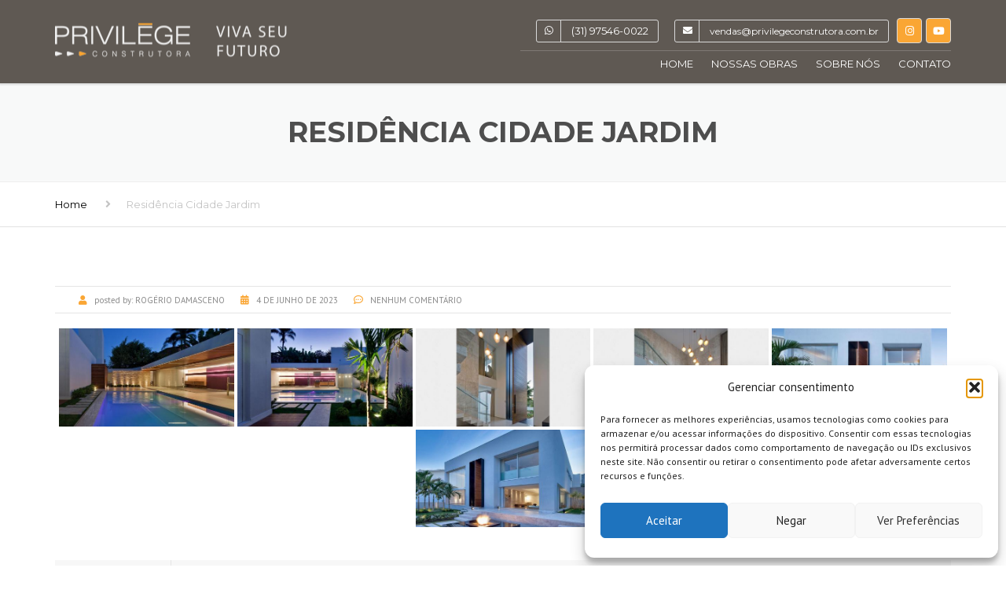

--- FILE ---
content_type: text/html; charset=UTF-8
request_url: https://privilegeconstrutora.com.br/bwg_gallery/residencia-cidade-jardim/
body_size: 106881
content:
<!DOCTYPE html>
<html lang="pt-BR">

<head>
    <meta charset="UTF-8" />
    <meta name="viewport" content="width=device-width, initial-scale=1">
    <link rel="profile" href="https://gmpg.org/xfn/11" />
    <link rel="pingback" href="https://privilegeconstrutora.com.br/xmlrpc.php" />
                    <link rel="shortcut icon" href="https://privilegeconstrutora.com.br/wp-content/uploads/2023/04/favicon.png" type="image/x-icon" />
                <meta name='robots' content='index, follow, max-image-preview:large, max-snippet:-1, max-video-preview:-1' />
	<style>img:is([sizes="auto" i], [sizes^="auto," i]) { contain-intrinsic-size: 3000px 1500px }</style>
	
<!-- Google Tag Manager for WordPress by gtm4wp.com -->
<script data-cfasync="false" data-pagespeed-no-defer>
	var gtm4wp_datalayer_name = "dataLayer";
	var dataLayer = dataLayer || [];
</script>
<!-- End Google Tag Manager for WordPress by gtm4wp.com -->
	<!-- This site is optimized with the Yoast SEO plugin v26.3 - https://yoast.com/wordpress/plugins/seo/ -->
	<title>Residência Cidade Jardim - Privilège Construtora</title>
	<link rel="canonical" href="https://privilegeconstrutora.com.br/bwg_gallery/residencia-cidade-jardim/" />
	<meta property="og:locale" content="pt_BR" />
	<meta property="og:type" content="article" />
	<meta property="og:title" content="Residência Cidade Jardim - Privilège Construtora" />
	<meta property="og:url" content="https://privilegeconstrutora.com.br/bwg_gallery/residencia-cidade-jardim/" />
	<meta property="og:site_name" content="Privilège Construtora" />
	<meta property="article:modified_time" content="2025-03-21T23:41:57+00:00" />
	<meta name="twitter:card" content="summary_large_image" />
	<script type="application/ld+json" class="yoast-schema-graph">{"@context":"https://schema.org","@graph":[{"@type":"WebPage","@id":"https://privilegeconstrutora.com.br/bwg_gallery/residencia-cidade-jardim/","url":"https://privilegeconstrutora.com.br/bwg_gallery/residencia-cidade-jardim/","name":"Residência Cidade Jardim - Privilège Construtora","isPartOf":{"@id":"https://privilegeconstrutora.com.br/#website"},"datePublished":"2023-06-05T01:14:27+00:00","dateModified":"2025-03-21T23:41:57+00:00","breadcrumb":{"@id":"https://privilegeconstrutora.com.br/bwg_gallery/residencia-cidade-jardim/#breadcrumb"},"inLanguage":"pt-BR","potentialAction":[{"@type":"ReadAction","target":["https://privilegeconstrutora.com.br/bwg_gallery/residencia-cidade-jardim/"]}]},{"@type":"BreadcrumbList","@id":"https://privilegeconstrutora.com.br/bwg_gallery/residencia-cidade-jardim/#breadcrumb","itemListElement":[{"@type":"ListItem","position":1,"name":"Início","item":"https://privilegeconstrutora.com.br/"},{"@type":"ListItem","position":2,"name":"Residência Cidade Jardim"}]},{"@type":"WebSite","@id":"https://privilegeconstrutora.com.br/#website","url":"https://privilegeconstrutora.com.br/","name":"Privilège Construtora","description":"","publisher":{"@id":"https://privilegeconstrutora.com.br/#organization"},"potentialAction":[{"@type":"SearchAction","target":{"@type":"EntryPoint","urlTemplate":"https://privilegeconstrutora.com.br/?s={search_term_string}"},"query-input":{"@type":"PropertyValueSpecification","valueRequired":true,"valueName":"search_term_string"}}],"inLanguage":"pt-BR"},{"@type":"Organization","@id":"https://privilegeconstrutora.com.br/#organization","name":"Privilège Construtora","url":"https://privilegeconstrutora.com.br/","logo":{"@type":"ImageObject","inLanguage":"pt-BR","@id":"https://privilegeconstrutora.com.br/#/schema/logo/image/","url":"https://privilegeconstrutora.com.br/wp-content/uploads/2025/10/privilege_construtora_saletto_logo.png","contentUrl":"https://privilegeconstrutora.com.br/wp-content/uploads/2025/10/privilege_construtora_saletto_logo.png","width":300,"height":100,"caption":"Privilège Construtora"},"image":{"@id":"https://privilegeconstrutora.com.br/#/schema/logo/image/"}}]}</script>
	<!-- / Yoast SEO plugin. -->


<link rel='dns-prefetch' href='//fonts.googleapis.com' />
<script type="text/javascript">
/* <![CDATA[ */
window._wpemojiSettings = {"baseUrl":"https:\/\/s.w.org\/images\/core\/emoji\/16.0.1\/72x72\/","ext":".png","svgUrl":"https:\/\/s.w.org\/images\/core\/emoji\/16.0.1\/svg\/","svgExt":".svg","source":{"concatemoji":"https:\/\/privilegeconstrutora.com.br\/wp-includes\/js\/wp-emoji-release.min.js?ver=9dba8a0997427f9a090ac8a1fbd56b9a"}};
/*! This file is auto-generated */
!function(s,n){var o,i,e;function c(e){try{var t={supportTests:e,timestamp:(new Date).valueOf()};sessionStorage.setItem(o,JSON.stringify(t))}catch(e){}}function p(e,t,n){e.clearRect(0,0,e.canvas.width,e.canvas.height),e.fillText(t,0,0);var t=new Uint32Array(e.getImageData(0,0,e.canvas.width,e.canvas.height).data),a=(e.clearRect(0,0,e.canvas.width,e.canvas.height),e.fillText(n,0,0),new Uint32Array(e.getImageData(0,0,e.canvas.width,e.canvas.height).data));return t.every(function(e,t){return e===a[t]})}function u(e,t){e.clearRect(0,0,e.canvas.width,e.canvas.height),e.fillText(t,0,0);for(var n=e.getImageData(16,16,1,1),a=0;a<n.data.length;a++)if(0!==n.data[a])return!1;return!0}function f(e,t,n,a){switch(t){case"flag":return n(e,"\ud83c\udff3\ufe0f\u200d\u26a7\ufe0f","\ud83c\udff3\ufe0f\u200b\u26a7\ufe0f")?!1:!n(e,"\ud83c\udde8\ud83c\uddf6","\ud83c\udde8\u200b\ud83c\uddf6")&&!n(e,"\ud83c\udff4\udb40\udc67\udb40\udc62\udb40\udc65\udb40\udc6e\udb40\udc67\udb40\udc7f","\ud83c\udff4\u200b\udb40\udc67\u200b\udb40\udc62\u200b\udb40\udc65\u200b\udb40\udc6e\u200b\udb40\udc67\u200b\udb40\udc7f");case"emoji":return!a(e,"\ud83e\udedf")}return!1}function g(e,t,n,a){var r="undefined"!=typeof WorkerGlobalScope&&self instanceof WorkerGlobalScope?new OffscreenCanvas(300,150):s.createElement("canvas"),o=r.getContext("2d",{willReadFrequently:!0}),i=(o.textBaseline="top",o.font="600 32px Arial",{});return e.forEach(function(e){i[e]=t(o,e,n,a)}),i}function t(e){var t=s.createElement("script");t.src=e,t.defer=!0,s.head.appendChild(t)}"undefined"!=typeof Promise&&(o="wpEmojiSettingsSupports",i=["flag","emoji"],n.supports={everything:!0,everythingExceptFlag:!0},e=new Promise(function(e){s.addEventListener("DOMContentLoaded",e,{once:!0})}),new Promise(function(t){var n=function(){try{var e=JSON.parse(sessionStorage.getItem(o));if("object"==typeof e&&"number"==typeof e.timestamp&&(new Date).valueOf()<e.timestamp+604800&&"object"==typeof e.supportTests)return e.supportTests}catch(e){}return null}();if(!n){if("undefined"!=typeof Worker&&"undefined"!=typeof OffscreenCanvas&&"undefined"!=typeof URL&&URL.createObjectURL&&"undefined"!=typeof Blob)try{var e="postMessage("+g.toString()+"("+[JSON.stringify(i),f.toString(),p.toString(),u.toString()].join(",")+"));",a=new Blob([e],{type:"text/javascript"}),r=new Worker(URL.createObjectURL(a),{name:"wpTestEmojiSupports"});return void(r.onmessage=function(e){c(n=e.data),r.terminate(),t(n)})}catch(e){}c(n=g(i,f,p,u))}t(n)}).then(function(e){for(var t in e)n.supports[t]=e[t],n.supports.everything=n.supports.everything&&n.supports[t],"flag"!==t&&(n.supports.everythingExceptFlag=n.supports.everythingExceptFlag&&n.supports[t]);n.supports.everythingExceptFlag=n.supports.everythingExceptFlag&&!n.supports.flag,n.DOMReady=!1,n.readyCallback=function(){n.DOMReady=!0}}).then(function(){return e}).then(function(){var e;n.supports.everything||(n.readyCallback(),(e=n.source||{}).concatemoji?t(e.concatemoji):e.wpemoji&&e.twemoji&&(t(e.twemoji),t(e.wpemoji)))}))}((window,document),window._wpemojiSettings);
/* ]]> */
</script>
<link rel='stylesheet' id='twb-open-sans-css' href='https://fonts.googleapis.com/css?family=Open+Sans%3A300%2C400%2C500%2C600%2C700%2C800&#038;display=swap&#038;ver=9dba8a0997427f9a090ac8a1fbd56b9a' type='text/css' media='all' />
<link rel='stylesheet' id='twbbwg-global-css' href='https://privilegeconstrutora.com.br/wp-content/plugins/photo-gallery/booster/assets/css/global.css?ver=1.0.0' type='text/css' media='all' />
<style id='wp-emoji-styles-inline-css' type='text/css'>

	img.wp-smiley, img.emoji {
		display: inline !important;
		border: none !important;
		box-shadow: none !important;
		height: 1em !important;
		width: 1em !important;
		margin: 0 0.07em !important;
		vertical-align: -0.1em !important;
		background: none !important;
		padding: 0 !important;
	}
</style>
<link rel='stylesheet' id='wp-block-library-css' href='https://privilegeconstrutora.com.br/wp-includes/css/dist/block-library/style.min.css?ver=9dba8a0997427f9a090ac8a1fbd56b9a' type='text/css' media='all' />
<style id='wp-block-library-theme-inline-css' type='text/css'>
.wp-block-audio :where(figcaption){color:#555;font-size:13px;text-align:center}.is-dark-theme .wp-block-audio :where(figcaption){color:#ffffffa6}.wp-block-audio{margin:0 0 1em}.wp-block-code{border:1px solid #ccc;border-radius:4px;font-family:Menlo,Consolas,monaco,monospace;padding:.8em 1em}.wp-block-embed :where(figcaption){color:#555;font-size:13px;text-align:center}.is-dark-theme .wp-block-embed :where(figcaption){color:#ffffffa6}.wp-block-embed{margin:0 0 1em}.blocks-gallery-caption{color:#555;font-size:13px;text-align:center}.is-dark-theme .blocks-gallery-caption{color:#ffffffa6}:root :where(.wp-block-image figcaption){color:#555;font-size:13px;text-align:center}.is-dark-theme :root :where(.wp-block-image figcaption){color:#ffffffa6}.wp-block-image{margin:0 0 1em}.wp-block-pullquote{border-bottom:4px solid;border-top:4px solid;color:currentColor;margin-bottom:1.75em}.wp-block-pullquote cite,.wp-block-pullquote footer,.wp-block-pullquote__citation{color:currentColor;font-size:.8125em;font-style:normal;text-transform:uppercase}.wp-block-quote{border-left:.25em solid;margin:0 0 1.75em;padding-left:1em}.wp-block-quote cite,.wp-block-quote footer{color:currentColor;font-size:.8125em;font-style:normal;position:relative}.wp-block-quote:where(.has-text-align-right){border-left:none;border-right:.25em solid;padding-left:0;padding-right:1em}.wp-block-quote:where(.has-text-align-center){border:none;padding-left:0}.wp-block-quote.is-large,.wp-block-quote.is-style-large,.wp-block-quote:where(.is-style-plain){border:none}.wp-block-search .wp-block-search__label{font-weight:700}.wp-block-search__button{border:1px solid #ccc;padding:.375em .625em}:where(.wp-block-group.has-background){padding:1.25em 2.375em}.wp-block-separator.has-css-opacity{opacity:.4}.wp-block-separator{border:none;border-bottom:2px solid;margin-left:auto;margin-right:auto}.wp-block-separator.has-alpha-channel-opacity{opacity:1}.wp-block-separator:not(.is-style-wide):not(.is-style-dots){width:100px}.wp-block-separator.has-background:not(.is-style-dots){border-bottom:none;height:1px}.wp-block-separator.has-background:not(.is-style-wide):not(.is-style-dots){height:2px}.wp-block-table{margin:0 0 1em}.wp-block-table td,.wp-block-table th{word-break:normal}.wp-block-table :where(figcaption){color:#555;font-size:13px;text-align:center}.is-dark-theme .wp-block-table :where(figcaption){color:#ffffffa6}.wp-block-video :where(figcaption){color:#555;font-size:13px;text-align:center}.is-dark-theme .wp-block-video :where(figcaption){color:#ffffffa6}.wp-block-video{margin:0 0 1em}:root :where(.wp-block-template-part.has-background){margin-bottom:0;margin-top:0;padding:1.25em 2.375em}
</style>
<style id='classic-theme-styles-inline-css' type='text/css'>
/*! This file is auto-generated */
.wp-block-button__link{color:#fff;background-color:#32373c;border-radius:9999px;box-shadow:none;text-decoration:none;padding:calc(.667em + 2px) calc(1.333em + 2px);font-size:1.125em}.wp-block-file__button{background:#32373c;color:#fff;text-decoration:none}
</style>
<style id='global-styles-inline-css' type='text/css'>
:root{--wp--preset--aspect-ratio--square: 1;--wp--preset--aspect-ratio--4-3: 4/3;--wp--preset--aspect-ratio--3-4: 3/4;--wp--preset--aspect-ratio--3-2: 3/2;--wp--preset--aspect-ratio--2-3: 2/3;--wp--preset--aspect-ratio--16-9: 16/9;--wp--preset--aspect-ratio--9-16: 9/16;--wp--preset--color--black: #000000;--wp--preset--color--cyan-bluish-gray: #abb8c3;--wp--preset--color--white: #ffffff;--wp--preset--color--pale-pink: #f78da7;--wp--preset--color--vivid-red: #cf2e2e;--wp--preset--color--luminous-vivid-orange: #ff6900;--wp--preset--color--luminous-vivid-amber: #fcb900;--wp--preset--color--light-green-cyan: #7bdcb5;--wp--preset--color--vivid-green-cyan: #00d084;--wp--preset--color--pale-cyan-blue: #8ed1fc;--wp--preset--color--vivid-cyan-blue: #0693e3;--wp--preset--color--vivid-purple: #9b51e0;--wp--preset--color--blue: #1378d1;--wp--preset--color--orange: #ff931f;--wp--preset--color--red: #b81818;--wp--preset--color--yellow: #fab702;--wp--preset--color--light: #ffffff;--wp--preset--color--dark: #242424;--wp--preset--gradient--vivid-cyan-blue-to-vivid-purple: linear-gradient(135deg,rgba(6,147,227,1) 0%,rgb(155,81,224) 100%);--wp--preset--gradient--light-green-cyan-to-vivid-green-cyan: linear-gradient(135deg,rgb(122,220,180) 0%,rgb(0,208,130) 100%);--wp--preset--gradient--luminous-vivid-amber-to-luminous-vivid-orange: linear-gradient(135deg,rgba(252,185,0,1) 0%,rgba(255,105,0,1) 100%);--wp--preset--gradient--luminous-vivid-orange-to-vivid-red: linear-gradient(135deg,rgba(255,105,0,1) 0%,rgb(207,46,46) 100%);--wp--preset--gradient--very-light-gray-to-cyan-bluish-gray: linear-gradient(135deg,rgb(238,238,238) 0%,rgb(169,184,195) 100%);--wp--preset--gradient--cool-to-warm-spectrum: linear-gradient(135deg,rgb(74,234,220) 0%,rgb(151,120,209) 20%,rgb(207,42,186) 40%,rgb(238,44,130) 60%,rgb(251,105,98) 80%,rgb(254,248,76) 100%);--wp--preset--gradient--blush-light-purple: linear-gradient(135deg,rgb(255,206,236) 0%,rgb(152,150,240) 100%);--wp--preset--gradient--blush-bordeaux: linear-gradient(135deg,rgb(254,205,165) 0%,rgb(254,45,45) 50%,rgb(107,0,62) 100%);--wp--preset--gradient--luminous-dusk: linear-gradient(135deg,rgb(255,203,112) 0%,rgb(199,81,192) 50%,rgb(65,88,208) 100%);--wp--preset--gradient--pale-ocean: linear-gradient(135deg,rgb(255,245,203) 0%,rgb(182,227,212) 50%,rgb(51,167,181) 100%);--wp--preset--gradient--electric-grass: linear-gradient(135deg,rgb(202,248,128) 0%,rgb(113,206,126) 100%);--wp--preset--gradient--midnight: linear-gradient(135deg,rgb(2,3,129) 0%,rgb(40,116,252) 100%);--wp--preset--font-size--small: 13px;--wp--preset--font-size--medium: 20px;--wp--preset--font-size--large: 36px;--wp--preset--font-size--x-large: 42px;--wp--preset--font-size--anps-h-1: 31px;--wp--preset--font-size--anps-h-2: 24px;--wp--preset--font-size--anps-h-3: 21px;--wp--preset--font-size--anps-h-4: 18px;--wp--preset--font-size--anps-h-5: 16px;--wp--preset--spacing--20: 0.44rem;--wp--preset--spacing--30: 0.67rem;--wp--preset--spacing--40: 1rem;--wp--preset--spacing--50: 1.5rem;--wp--preset--spacing--60: 2.25rem;--wp--preset--spacing--70: 3.38rem;--wp--preset--spacing--80: 5.06rem;--wp--preset--shadow--natural: 6px 6px 9px rgba(0, 0, 0, 0.2);--wp--preset--shadow--deep: 12px 12px 50px rgba(0, 0, 0, 0.4);--wp--preset--shadow--sharp: 6px 6px 0px rgba(0, 0, 0, 0.2);--wp--preset--shadow--outlined: 6px 6px 0px -3px rgba(255, 255, 255, 1), 6px 6px rgba(0, 0, 0, 1);--wp--preset--shadow--crisp: 6px 6px 0px rgba(0, 0, 0, 1);}:where(.is-layout-flex){gap: 0.5em;}:where(.is-layout-grid){gap: 0.5em;}body .is-layout-flex{display: flex;}.is-layout-flex{flex-wrap: wrap;align-items: center;}.is-layout-flex > :is(*, div){margin: 0;}body .is-layout-grid{display: grid;}.is-layout-grid > :is(*, div){margin: 0;}:where(.wp-block-columns.is-layout-flex){gap: 2em;}:where(.wp-block-columns.is-layout-grid){gap: 2em;}:where(.wp-block-post-template.is-layout-flex){gap: 1.25em;}:where(.wp-block-post-template.is-layout-grid){gap: 1.25em;}.has-black-color{color: var(--wp--preset--color--black) !important;}.has-cyan-bluish-gray-color{color: var(--wp--preset--color--cyan-bluish-gray) !important;}.has-white-color{color: var(--wp--preset--color--white) !important;}.has-pale-pink-color{color: var(--wp--preset--color--pale-pink) !important;}.has-vivid-red-color{color: var(--wp--preset--color--vivid-red) !important;}.has-luminous-vivid-orange-color{color: var(--wp--preset--color--luminous-vivid-orange) !important;}.has-luminous-vivid-amber-color{color: var(--wp--preset--color--luminous-vivid-amber) !important;}.has-light-green-cyan-color{color: var(--wp--preset--color--light-green-cyan) !important;}.has-vivid-green-cyan-color{color: var(--wp--preset--color--vivid-green-cyan) !important;}.has-pale-cyan-blue-color{color: var(--wp--preset--color--pale-cyan-blue) !important;}.has-vivid-cyan-blue-color{color: var(--wp--preset--color--vivid-cyan-blue) !important;}.has-vivid-purple-color{color: var(--wp--preset--color--vivid-purple) !important;}.has-black-background-color{background-color: var(--wp--preset--color--black) !important;}.has-cyan-bluish-gray-background-color{background-color: var(--wp--preset--color--cyan-bluish-gray) !important;}.has-white-background-color{background-color: var(--wp--preset--color--white) !important;}.has-pale-pink-background-color{background-color: var(--wp--preset--color--pale-pink) !important;}.has-vivid-red-background-color{background-color: var(--wp--preset--color--vivid-red) !important;}.has-luminous-vivid-orange-background-color{background-color: var(--wp--preset--color--luminous-vivid-orange) !important;}.has-luminous-vivid-amber-background-color{background-color: var(--wp--preset--color--luminous-vivid-amber) !important;}.has-light-green-cyan-background-color{background-color: var(--wp--preset--color--light-green-cyan) !important;}.has-vivid-green-cyan-background-color{background-color: var(--wp--preset--color--vivid-green-cyan) !important;}.has-pale-cyan-blue-background-color{background-color: var(--wp--preset--color--pale-cyan-blue) !important;}.has-vivid-cyan-blue-background-color{background-color: var(--wp--preset--color--vivid-cyan-blue) !important;}.has-vivid-purple-background-color{background-color: var(--wp--preset--color--vivid-purple) !important;}.has-black-border-color{border-color: var(--wp--preset--color--black) !important;}.has-cyan-bluish-gray-border-color{border-color: var(--wp--preset--color--cyan-bluish-gray) !important;}.has-white-border-color{border-color: var(--wp--preset--color--white) !important;}.has-pale-pink-border-color{border-color: var(--wp--preset--color--pale-pink) !important;}.has-vivid-red-border-color{border-color: var(--wp--preset--color--vivid-red) !important;}.has-luminous-vivid-orange-border-color{border-color: var(--wp--preset--color--luminous-vivid-orange) !important;}.has-luminous-vivid-amber-border-color{border-color: var(--wp--preset--color--luminous-vivid-amber) !important;}.has-light-green-cyan-border-color{border-color: var(--wp--preset--color--light-green-cyan) !important;}.has-vivid-green-cyan-border-color{border-color: var(--wp--preset--color--vivid-green-cyan) !important;}.has-pale-cyan-blue-border-color{border-color: var(--wp--preset--color--pale-cyan-blue) !important;}.has-vivid-cyan-blue-border-color{border-color: var(--wp--preset--color--vivid-cyan-blue) !important;}.has-vivid-purple-border-color{border-color: var(--wp--preset--color--vivid-purple) !important;}.has-vivid-cyan-blue-to-vivid-purple-gradient-background{background: var(--wp--preset--gradient--vivid-cyan-blue-to-vivid-purple) !important;}.has-light-green-cyan-to-vivid-green-cyan-gradient-background{background: var(--wp--preset--gradient--light-green-cyan-to-vivid-green-cyan) !important;}.has-luminous-vivid-amber-to-luminous-vivid-orange-gradient-background{background: var(--wp--preset--gradient--luminous-vivid-amber-to-luminous-vivid-orange) !important;}.has-luminous-vivid-orange-to-vivid-red-gradient-background{background: var(--wp--preset--gradient--luminous-vivid-orange-to-vivid-red) !important;}.has-very-light-gray-to-cyan-bluish-gray-gradient-background{background: var(--wp--preset--gradient--very-light-gray-to-cyan-bluish-gray) !important;}.has-cool-to-warm-spectrum-gradient-background{background: var(--wp--preset--gradient--cool-to-warm-spectrum) !important;}.has-blush-light-purple-gradient-background{background: var(--wp--preset--gradient--blush-light-purple) !important;}.has-blush-bordeaux-gradient-background{background: var(--wp--preset--gradient--blush-bordeaux) !important;}.has-luminous-dusk-gradient-background{background: var(--wp--preset--gradient--luminous-dusk) !important;}.has-pale-ocean-gradient-background{background: var(--wp--preset--gradient--pale-ocean) !important;}.has-electric-grass-gradient-background{background: var(--wp--preset--gradient--electric-grass) !important;}.has-midnight-gradient-background{background: var(--wp--preset--gradient--midnight) !important;}.has-small-font-size{font-size: var(--wp--preset--font-size--small) !important;}.has-medium-font-size{font-size: var(--wp--preset--font-size--medium) !important;}.has-large-font-size{font-size: var(--wp--preset--font-size--large) !important;}.has-x-large-font-size{font-size: var(--wp--preset--font-size--x-large) !important;}
:where(.wp-block-post-template.is-layout-flex){gap: 1.25em;}:where(.wp-block-post-template.is-layout-grid){gap: 1.25em;}
:where(.wp-block-columns.is-layout-flex){gap: 2em;}:where(.wp-block-columns.is-layout-grid){gap: 2em;}
:root :where(.wp-block-pullquote){font-size: 1.5em;line-height: 1.6;}
</style>
<link rel='stylesheet' id='contact-form-7-css' href='https://privilegeconstrutora.com.br/wp-content/plugins/contact-form-7/includes/css/styles.css?ver=6.1.4' type='text/css' media='all' />
<link rel='stylesheet' id='bwg_fonts-css' href='https://privilegeconstrutora.com.br/wp-content/plugins/photo-gallery/css/bwg-fonts/fonts.css?ver=0.0.1' type='text/css' media='all' />
<link rel='stylesheet' id='sumoselect-css' href='https://privilegeconstrutora.com.br/wp-content/plugins/photo-gallery/css/sumoselect.min.css?ver=3.4.6' type='text/css' media='all' />
<link rel='stylesheet' id='mCustomScrollbar-css' href='https://privilegeconstrutora.com.br/wp-content/plugins/photo-gallery/css/jquery.mCustomScrollbar.min.css?ver=3.1.5' type='text/css' media='all' />
<link rel='stylesheet' id='bwg_googlefonts-css' href='https://fonts.googleapis.com/css?family=Ubuntu&#038;subset=greek,latin,greek-ext,vietnamese,cyrillic-ext,latin-ext,cyrillic' type='text/css' media='all' />
<link rel='stylesheet' id='bwg_frontend-css' href='https://privilegeconstrutora.com.br/wp-content/plugins/photo-gallery/css/styles.min.css?ver=1.8.35' type='text/css' media='all' />
<link rel='stylesheet' id='cmplz-general-css' href='https://privilegeconstrutora.com.br/wp-content/plugins/complianz-gdpr/assets/css/cookieblocker.min.css?ver=1768416363' type='text/css' media='all' />
<link rel='stylesheet' id='font-awesome-css' href='https://privilegeconstrutora.com.br/wp-content/plugins/elementor/assets/lib/font-awesome/css/font-awesome.min.css?ver=4.7.0' type='text/css' media='all' />
<link rel='stylesheet' id='owl-css-css' href='https://privilegeconstrutora.com.br/wp-content/themes/construction/js/owlcarousel/assets/owl.carousel.css?ver=9dba8a0997427f9a090ac8a1fbd56b9a' type='text/css' media='all' />
<link rel='stylesheet' id='bootstrap-css' href='https://privilegeconstrutora.com.br/wp-content/themes/construction/css/bootstrap.css?ver=9dba8a0997427f9a090ac8a1fbd56b9a' type='text/css' media='all' />
<link rel='stylesheet' id='anps_core-css' href='https://privilegeconstrutora.com.br/wp-content/themes/construction/css/core.css?ver=9dba8a0997427f9a090ac8a1fbd56b9a' type='text/css' media='all' />
<link rel='stylesheet' id='anps_components-css' href='https://privilegeconstrutora.com.br/wp-content/themes/construction/css/components.css?ver=9dba8a0997427f9a090ac8a1fbd56b9a' type='text/css' media='all' />
<link rel='stylesheet' id='anps_buttons-css' href='https://privilegeconstrutora.com.br/wp-content/themes/construction/css/components/button.css?ver=9dba8a0997427f9a090ac8a1fbd56b9a' type='text/css' media='all' />
<link rel='stylesheet' id='swipebox-css' href='https://privilegeconstrutora.com.br/wp-content/themes/construction/css/swipebox.css?ver=9dba8a0997427f9a090ac8a1fbd56b9a' type='text/css' media='all' />
<link rel='stylesheet' id='google_fonts-css' href='https://fonts.googleapis.com/css2?display=swap&#038;family=Montserrat:ital,wght@0,300;0,400;0,500;0,600;0,700;1,400&#038;family=PT+Sans:ital,wght@0,300;0,400;0,500;0,600;0,700;1,400' type='text/css' media='all' />
<link rel='stylesheet' id='theme_main_style-css' href='https://privilegeconstrutora.com.br/wp-content/themes/construction/style.css?ver=9dba8a0997427f9a090ac8a1fbd56b9a' type='text/css' media='all' />
<link rel='stylesheet' id='theme_wordpress_style-css' href='https://privilegeconstrutora.com.br/wp-content/themes/construction/css/wordpress.css?ver=9dba8a0997427f9a090ac8a1fbd56b9a' type='text/css' media='all' />
<style id='theme_wordpress_style-inline-css' type='text/css'>
.featured-title, .quantity .quantity-field, .cart_totals th, .rev_slider, h1, h2, h3, h4, h5, h6, .h5, .title.h5, .top-bar, table.table > tbody th, table.table > thead th, table.table > tfoot th, .search-notice-label, .nav-tabs a, .filter-dark button, .filter:not(.filter-dark) button, .orderform .quantity-field, .product-top-meta, .price, .onsale, .page-header .page-title, *:not(.widget) > .download, .contact-info, .btn, .button, .timeline-year, .breadcrumb { font-family: Montserrat; } .btn.btn-xs, body, .alert, div.wpcf7-mail-sent-ng, div.wpcf7-validation-errors, .search-result-title, .contact-form .form-group label, .contact-form .form-group .wpcf7-not-valid-tip, .wpcf7 .form-group label, .wpcf7 .form-group .wpcf7-not-valid-tip { font-family: 'PT Sans'; } nav.site-navigation ul li a, .megamenu-title { font-family: Montserrat; } @media (max-width: 1199px) { .site-navigation .main-menu li a { font-family: Montserrat; } } body, .panel-title, .site-main .wp-caption p.wp-caption-text, .mini-cart-link i, .anps_menu_widget .menu a:before, .vc_gitem_row .vc_gitem-col.anps-grid .post-desc, .vc_gitem_row .vc_gitem-col.anps-grid-mansonry .post-desc, .alert, div.wpcf7-mail-sent-ng, div.wpcf7-validation-errors, .contact-form .form-group label, .contact-form .form-group .wpcf7-not-valid-tip, .wpcf7 .form-group label, .wpcf7 .form-group .wpcf7-not-valid-tip, ul.testimonial-wrap .user-data .name-user, .projects-item .project-title, .product_meta, .site-footer .social.social-border i, .btn.btn-wide, .btn.btn-lg, .breadcrumb li:before { font-size: 14px; } h1, .h1 { font-size: 32px; } h2, .h2 { font-size: 28px; } h3, .h3 { font-size: 24px; } h4, .h4 { font-size: 21px; } h5, .h5 { font-size: 16px; } nav.site-navigation, nav.site-navigation ul li a { font-size: 13px; } @media (min-width: 1200px) { nav.site-navigation ul li > ul.sub-menu a, header.site-header nav.site-navigation .main-menu .megamenu { font-size: 12px; } } @media (min-width: 1000px) { .page-header .page-title { font-size: 36px; } .single .page-header .page-title { font-size: 36px; } } .select2-container .select2-choice, .select2-container .select2-choice > .select2-chosen, .select2-results li, .widget_rss .widget-title:hover, .widget_rss .widget-title:focus, .sidebar a, body, .ghost-nav-wrap.site-navigation ul.social > li a:not(:hover), .ghost-nav-wrap.site-navigation .widget, #lang_sel a.lang_sel_sel, .search-notice-field, .product_meta .posted_in a, .product_meta > span > span, .price del, .post-meta li a, .social.social-transparent-border a, .social.social-border a, .top-bar .social a, .site-main .social.social-minimal a:hover, .site-main .social.social-minimal a:focus, .info-table-content strong, .site-footer .download-icon, .mini-cart-list .empty, .mini-cart-content, ol.list span, .product_list_widget del, .product_list_widget del .amount { color: #898989; } aside .widget_shopping_cart_content .buttons a, .site-footer .widget_shopping_cart_content .buttons a, .demo_store_wrapper, .mini-cart-content .buttons a, .mini-cart-link, .widget_calendar caption, .widget_calendar a, .sidebar .anps_menu_widget .menu .current-menu-item > a:after, .sidebar .anps_menu_widget .menu .current-menu-item > a, .woocommerce-MyAccount-navigation .is-active > a, .site-footer .widget-title:after, .bg-primary, mark, .onsale, .nav-links > *:not(.dots):hover, .nav-links > *:not(.dots):focus, .nav-links > *:not(.dots).current, ul.page-numbers > li > *:hover, ul.page-numbers > li > *:focus, ul.page-numbers > li > *.current, .title:after, .widgettitle:after, .social a, .sidebar .download a, .panel-heading a, aside .widget_price_filter .price_slider_amount button.button, .site-footer .widget_price_filter .price_slider_amount button.button, aside .widget_price_filter .ui-slider .ui-slider-range, .site-footer .widget_price_filter .ui-slider .ui-slider-range, article.post.sticky:before, aside.sidebar .widget_nav_menu .current-menu-item > a, .vc_row .widget_nav_menu .current-menu-item > a, table.table > tbody.bg-primary tr, table.table > tbody tr.bg-primary, table.table > thead.bg-primary tr, table.table > thead tr.bg-primary, table.table > tfoot.bg-primary tr, table.table > tfoot tr.bg-primary, .woocommerce-product-gallery__trigger, .timeline-item:before { background-color: #FAA634; } .panel-heading a { border-bottom-color: #FAA634; } blockquote:not([class]) p, .blockquote-style-1 p { border-left-color: #FAA634; } ::-moz-selection { background-color: #FAA634; } ::selection { background-color: #FAA634; } aside .widget_price_filter .price_slider_amount .from, aside .widget_price_filter .price_slider_amount .to, .site-footer .widget_price_filter .price_slider_amount .from, .site-footer .widget_price_filter .price_slider_amount .to, .mini-cart-content .total .amount, .widget_calendar #today, .widget_rss ul .rsswidget, .site-footer a:hover, .site-footer a:focus, b, a, .ghost-nav-wrap.site-navigation ul.social > li a:hover, .site-header.vertical .social li a:hover, .site-header.vertical .contact-info li a:hover, .site-header.classic .above-nav-bar .contact-info li a:hover, .site-header.transparent .contact-info li a:hover, .ghost-nav-wrap.site-navigation .contact-info li a:hover, .megamenu-title, header a:focus, nav.site-navigation ul li a:hover, nav.site-navigation ul li a:focus, nav.site-navigation ul li a:active, .counter-wrap .title, .vc_gitem_row .vc_gitem-col.anps-grid .vc_gitem-post-data-source-post_date > div:before, .vc_gitem_row .vc_gitem-col.anps-grid-mansonry .vc_gitem-post-data-source-post_date > div:before, ul.testimonial-wrap .rating, .nav-tabs a:hover, .nav-tabs a:focus, .projects-item .project-title, .filter-dark button.selected, .filter:not(.filter-dark) button:focus, .filter:not(.filter-dark) button.selected, .product_meta .posted_in a:hover, .product_meta .posted_in a:focus, .price, .post-info td a:hover, .post-info td a:focus, .post-meta i, .stars a:hover, .stars a:focus, .stars, .star-rating, .site-header.transparent .social.social-transparent-border a:hover, .site-header.transparent .social.social-transparent-border a:focus, .social.social-transparent-border a:hover, .social.social-transparent-border a:focus, .social.social-border a:hover, .social.social-border a:focus, .top-bar .social a:hover, .top-bar .social a:focus, .list li:before, .info-table-icon, .icon-media, .site-footer .download a:hover, .site-footer .download a:focus, header.site-header.classic nav.site-navigation .above-nav-bar .contact-info li a:hover, .top-bar .contact-info a:hover, .comment-date i, [itemprop="datePublished"]:before, .breadcrumb a:hover, .breadcrumb a:focus, .panel-heading a.collapsed:hover, .panel-heading a.collapsed:focus, ol.list, .product_list_widget .amount, .product_list_widget ins, .timeline-year, #shipping_method input:checked + label::after, .payment_methods input[type="radio"]:checked + label::after { color: #FAA634; } nav.site-navigation .current-menu-item > a, .important { color: #FAA634 !important; } .gallery-fs .owl-item a:hover:after, .gallery-fs .owl-item a:focus:after, .gallery-fs .owl-item a.selected:after { border-color: #FAA634; } @media(min-width: 1200px) { .site-header.vertical .above-nav-bar > ul.contact-info > li a:hover, .site-header.vertical .above-nav-bar > ul.contact-info > li a:focus, .site-header.vertical .above-nav-bar > ul.social li a:hover i, .site-header.vertical .main-menu > li:not(.mini-cart):hover > a, .site-header.vertical .main-menu > li:not(.mini-cart).current-menu-item > a, header.site-header nav.site-navigation .main-menu .megamenu ul li a:hover, header.site-header nav.site-navigation .main-menu .megamenu ul li a:focus { color: #FAA634; } header.site-header.classic nav.site-navigation ul li a:hover, header.site-header.classic nav.site-navigation ul li a:focus { border-color: #FAA634; } nav.site-navigation ul li > ul.sub-menu a:hover { background-color: #FAA634; } } @media(max-width: 1199px) { .site-navigation .main-menu li a:hover, .site-navigation .main-menu li a:active, .site-navigation .main-menu li a:focus, .site-navigation .main-menu li.current-menu-item > a, .site-navigation .mobile-showchildren:hover, .site-navigation .mobile-showchildren:active { color: #FAA634; } } aside .widget_shopping_cart_content .buttons a:hover, aside .widget_shopping_cart_content .buttons a:focus, .site-footer .widget_shopping_cart_content .buttons a:hover, .site-footer .widget_shopping_cart_content .buttons a:focus, .mini-cart-content .buttons a:hover, .mini-cart-content .buttons a:focus, .mini-cart-link:hover, .mini-cart-link:focus, .widget_calendar a:hover, .widget_calendar a:focus, .social a:hover, .social a:focus, .sidebar .download a:hover, .sidebar .download a:focus, .woocommerce-product-gallery__trigger:hover, .woocommerce-product-gallery__trigger:focus, .site-footer .widget_price_filter .price_slider_amount button.button:hover, .site-footer .widget_price_filter .price_slider_amount button.button:focus { background-color: #FAA634; } .sidebar a:hover, .sidebar a:focus, a:hover, a:focus, .post-meta li a:hover, .post-meta li a:focus, .site-header.classic .above-nav-bar ul.social > li > a:hover, .site-header .above-nav-bar ul.social > li > a:hover, .menu-search-toggle:hover, .menu-search-toggle:focus, .scroll-top:hover, .scroll-top:focus { color: #FAA634; } @media (min-width: 1200px) { header.site-header.classic .site-navigation .main-menu > li > a:hover, header.site-header.classic .site-navigation .main-menu > li > a:focus { color: #FAA634; } } .form-group input:not([type="submit"]):hover, .form-group input:not([type="submit"]):focus, .form-group textarea:hover, .form-group textarea:focus, .wpcf7 input:not([type="submit"]):hover, .wpcf7 input:not([type="submit"]):focus, .wpcf7 textarea:hover, .wpcf7 textarea:focus, input, .input-text:hover, .input-text:focus { outline-color: #FAA634; } @media (min-width: 1200px) { header.site-header.classic .site-navigation .main-menu > li > a, header.site-header.transparent .site-navigation .main-menu > li > a { color: #ffffff; } header.site-header.classic .site-navigation .main-menu > li > a:hover, header.site-header.classic .site-navigation .main-menu > li > a:focus, header.site-header.transparent .site-navigation .main-menu > li > a:hover, header.site-header.transparent .site-navigation .main-menu > li > a:focus, .menu-search-toggle:hover, .menu-search-toggle:focus { color: #FAA634; } } header.site-header.classic { background-color: #ffffff; } .featured-title, .woocommerce form label, .mini-cart-content .total, .quantity .minus:hover, .quantity .minus:focus, .quantity .plus:hover, .quantity .plus:focus, .cart_totals th, .cart_totals .order-total, .menu-search-toggle, .widget_rss ul .rss-date, .widget_rss ul cite, h1, h2, h3, h4, h5, h6, .h5, .title.h5, em, .dropcap, table.table > tbody th, table.table > thead th, table.table > tfoot th, .sidebar .working-hours td, .orderform .minus:hover, .orderform .minus:focus, .orderform .plus:hover, .orderform .plus:focus, .product-top-meta .price, .post-info th, .post-author-title strong, .site-main .social.social-minimal a, .info-table-content, .comment-author, [itemprop="author"], .breadcrumb a, aside .mini-cart-list + p.total > strong, .site-footer .mini-cart-list + p.total > strong, .mini-cart-list .remove { color: #000000; } .mini_cart_item_title { color: #000000 !important; } .top-bar { color: #ffffff; } .top-bar { background-color: #f9f9f9; } .site-footer { background-color: #615952; } .copyright-footer { background-color: #8a7e74; } .site-footer { color: #e0e0e0; } .site-footer .widget-title { color: #ffffff; } .copyright-footer { color: #ffffff; } .page-header { background-color: #f8f9f9; } .page-header .page-title { color: #4e4e4e; } nav.site-navigation ul li > ul.sub-menu { background-color: #ffffff; } @media(min-width: 1200px) { header.site-header nav.site-navigation .main-menu .megamenu { background-color: #ffffff; } } header.site-header.classic nav.site-navigation ul li a { color: #0a0a0a; } header.site-header nav.site-navigation .main-menu .megamenu ul li:not(:last-of-type), nav.site-navigation ul li > ul.sub-menu li:not(:last-child) { border-color: ##ececec; } .social a, .social a:hover, .social a:focus, .widget_nav_menu li.current_page_item > a, .widget_nav_menu li.current-menu-item > a, .widget_calendar caption, .sidebar .download a { color: #ffffff; } .mini-cart-link, .mini-cart-content .buttons a, aside .widget_shopping_cart_content .buttons a, .site-footer .widget_shopping_cart_content .buttons a { color: #ffffff !important; } .mini-cart-number { background-color: #FAA634; } .mini-cart-number { color: #866700; } .btn, .button { background-color: #FAA634; color: #ffffff; } .btn:hover, .btn:focus, .button:hover, .button:focus, aside .widget_price_filter .price_slider_amount button.button:hover, aside .widget_price_filter .price_slider_amount button.button:focus, .site-footer .widget_price_filter .price_slider_amount button.button:hover, .site-footer .widget_price_filter .price_slider_amount button.button:focus { background-color: #ffcc43; color: #ffffff; } .btn.btn-gradient { background-color: #FAA634; color: #ffffff; } .btn.btn-gradient:hover, .btn.btn-gradient:focus { background-color: #ffffff; color: #FAA634; } .btn.btn-dark { background-color: #615952; color: #ffffff; } .btn.btn-dark:hover, .btn.btn-dark:focus { background-color: #ffffff; color: #615952; } .btn.btn-light { background-color: #ffffff; color: #615952; } .btn.btn-light:hover, .btn.btn-light:focus { background-color: #615952; color: #ffffff; } .btn.btn-minimal { color: #FAA634; } .btn.btn-minimal:hover, .btn.btn-minimal:focus { color: #615952; }
</style>
<link rel='stylesheet' id='custom-css' href='https://privilegeconstrutora.com.br/wp-content/themes/construction/custom.css?ver=9dba8a0997427f9a090ac8a1fbd56b9a' type='text/css' media='all' />
<script type="text/javascript" src="https://privilegeconstrutora.com.br/wp-includes/js/jquery/jquery.min.js?ver=3.7.1" id="jquery-core-js"></script>
<script type="text/javascript" src="https://privilegeconstrutora.com.br/wp-includes/js/jquery/jquery-migrate.min.js?ver=3.4.1" id="jquery-migrate-js"></script>
<script type="text/javascript" src="https://privilegeconstrutora.com.br/wp-content/plugins/photo-gallery/booster/assets/js/circle-progress.js?ver=1.2.2" id="twbbwg-circle-js"></script>
<script type="text/javascript" id="twbbwg-global-js-extra">
/* <![CDATA[ */
var twb = {"nonce":"fae2d7b518","ajax_url":"https:\/\/privilegeconstrutora.com.br\/wp-admin\/admin-ajax.php","plugin_url":"https:\/\/privilegeconstrutora.com.br\/wp-content\/plugins\/photo-gallery\/booster","href":"https:\/\/privilegeconstrutora.com.br\/wp-admin\/admin.php?page=twbbwg_photo-gallery"};
var twb = {"nonce":"fae2d7b518","ajax_url":"https:\/\/privilegeconstrutora.com.br\/wp-admin\/admin-ajax.php","plugin_url":"https:\/\/privilegeconstrutora.com.br\/wp-content\/plugins\/photo-gallery\/booster","href":"https:\/\/privilegeconstrutora.com.br\/wp-admin\/admin.php?page=twbbwg_photo-gallery"};
/* ]]> */
</script>
<script type="text/javascript" src="https://privilegeconstrutora.com.br/wp-content/plugins/photo-gallery/booster/assets/js/global.js?ver=1.0.0" id="twbbwg-global-js"></script>
<script type="text/javascript" src="https://privilegeconstrutora.com.br/wp-content/plugins/photo-gallery/js/jquery.sumoselect.min.js?ver=3.4.6" id="sumoselect-js"></script>
<script type="text/javascript" src="https://privilegeconstrutora.com.br/wp-content/plugins/photo-gallery/js/tocca.min.js?ver=2.0.9" id="bwg_mobile-js"></script>
<script type="text/javascript" src="https://privilegeconstrutora.com.br/wp-content/plugins/photo-gallery/js/jquery.mCustomScrollbar.concat.min.js?ver=3.1.5" id="mCustomScrollbar-js"></script>
<script type="text/javascript" src="https://privilegeconstrutora.com.br/wp-content/plugins/photo-gallery/js/jquery.fullscreen.min.js?ver=0.6.0" id="jquery-fullscreen-js"></script>
<script type="text/javascript" id="bwg_frontend-js-extra">
/* <![CDATA[ */
var bwg_objectsL10n = {"bwg_field_required":"field is required.","bwg_mail_validation":"This is not a valid email address.","bwg_search_result":"There are no images matching your search.","bwg_select_tag":"Select Tag","bwg_order_by":"Order By","bwg_search":"Search","bwg_show_ecommerce":"Show Ecommerce","bwg_hide_ecommerce":"Hide Ecommerce","bwg_show_comments":"Show Comments","bwg_hide_comments":"Hide Comments","bwg_restore":"Restore","bwg_maximize":"Maximize","bwg_fullscreen":"Fullscreen","bwg_exit_fullscreen":"Exit Fullscreen","bwg_search_tag":"SEARCH...","bwg_tag_no_match":"No tags found","bwg_all_tags_selected":"All tags selected","bwg_tags_selected":"tags selected","play":"Play","pause":"Pause","is_pro":"","bwg_play":"Play","bwg_pause":"Pause","bwg_hide_info":"Hide info","bwg_show_info":"Show info","bwg_hide_rating":"Hide rating","bwg_show_rating":"Show rating","ok":"Ok","cancel":"Cancel","select_all":"Select all","lazy_load":"0","lazy_loader":"https:\/\/privilegeconstrutora.com.br\/wp-content\/plugins\/photo-gallery\/images\/ajax_loader.png","front_ajax":"0","bwg_tag_see_all":"see all tags","bwg_tag_see_less":"see less tags"};
/* ]]> */
</script>
<script type="text/javascript" src="https://privilegeconstrutora.com.br/wp-content/plugins/photo-gallery/js/scripts.min.js?ver=1.8.35" id="bwg_frontend-js"></script>
<script></script><meta name="robots" content="noindex,nofollow" />
<link rel="https://api.w.org/" href="https://privilegeconstrutora.com.br/wp-json/" /><link rel="EditURI" type="application/rsd+xml" title="RSD" href="https://privilegeconstrutora.com.br/xmlrpc.php?rsd" />
<link rel="alternate" title="oEmbed (JSON)" type="application/json+oembed" href="https://privilegeconstrutora.com.br/wp-json/oembed/1.0/embed?url=https%3A%2F%2Fprivilegeconstrutora.com.br%2Fbwg_gallery%2Fresidencia-cidade-jardim%2F" />
<link rel="alternate" title="oEmbed (XML)" type="text/xml+oembed" href="https://privilegeconstrutora.com.br/wp-json/oembed/1.0/embed?url=https%3A%2F%2Fprivilegeconstrutora.com.br%2Fbwg_gallery%2Fresidencia-cidade-jardim%2F&#038;format=xml" />
<!-- Google Tag Manager -->
<script>(function(w,d,s,l,i){w[l]=w[l]||[];w[l].push({'gtm.start':
new Date().getTime(),event:'gtm.js'});var f=d.getElementsByTagName(s)[0],
j=d.createElement(s),dl=l!='dataLayer'?'&l='+l:'';j.async=true;j.src=
'https://www.googletagmanager.com/gtm.js?id='+i+dl;f.parentNode.insertBefore(j,f);
})(window,document,'script','dataLayer','GTM-WT9QLQ7S');</script>
<!-- End Google Tag Manager -->			<style>.cmplz-hidden {
					display: none !important;
				}</style>
<!-- Google Tag Manager for WordPress by gtm4wp.com -->
<!-- GTM Container placement set to automatic -->
<script data-cfasync="false" data-pagespeed-no-defer type="text/javascript">
	var dataLayer_content = {"pagePostType":"bwg_gallery","pagePostType2":"single-bwg_gallery","pagePostAuthor":"Rogério Damasceno"};
	dataLayer.push( dataLayer_content );
</script>
<script data-cfasync="false" data-pagespeed-no-defer type="text/javascript">
(function(w,d,s,l,i){w[l]=w[l]||[];w[l].push({'gtm.start':
new Date().getTime(),event:'gtm.js'});var f=d.getElementsByTagName(s)[0],
j=d.createElement(s),dl=l!='dataLayer'?'&l='+l:'';j.async=true;j.src=
'//www.googletagmanager.com/gtm.js?id='+i+dl;f.parentNode.insertBefore(j,f);
})(window,document,'script','dataLayer','GTM-WT9QLQ7S');
</script>
<!-- End Google Tag Manager for WordPress by gtm4wp.com --><meta name="generator" content="Elementor 3.32.5; features: e_font_icon_svg, additional_custom_breakpoints; settings: css_print_method-external, google_font-enabled, font_display-swap">
			<style>
				.e-con.e-parent:nth-of-type(n+4):not(.e-lazyloaded):not(.e-no-lazyload),
				.e-con.e-parent:nth-of-type(n+4):not(.e-lazyloaded):not(.e-no-lazyload) * {
					background-image: none !important;
				}
				@media screen and (max-height: 1024px) {
					.e-con.e-parent:nth-of-type(n+3):not(.e-lazyloaded):not(.e-no-lazyload),
					.e-con.e-parent:nth-of-type(n+3):not(.e-lazyloaded):not(.e-no-lazyload) * {
						background-image: none !important;
					}
				}
				@media screen and (max-height: 640px) {
					.e-con.e-parent:nth-of-type(n+2):not(.e-lazyloaded):not(.e-no-lazyload),
					.e-con.e-parent:nth-of-type(n+2):not(.e-lazyloaded):not(.e-no-lazyload) * {
						background-image: none !important;
					}
				}
			</style>
			<meta name="generator" content="Powered by WPBakery Page Builder - drag and drop page builder for WordPress."/>
<meta name="generator" content="Powered by Slider Revolution 6.6.20 - responsive, Mobile-Friendly Slider Plugin for WordPress with comfortable drag and drop interface." />
<script>function setREVStartSize(e){
			//window.requestAnimationFrame(function() {
				window.RSIW = window.RSIW===undefined ? window.innerWidth : window.RSIW;
				window.RSIH = window.RSIH===undefined ? window.innerHeight : window.RSIH;
				try {
					var pw = document.getElementById(e.c).parentNode.offsetWidth,
						newh;
					pw = pw===0 || isNaN(pw) || (e.l=="fullwidth" || e.layout=="fullwidth") ? window.RSIW : pw;
					e.tabw = e.tabw===undefined ? 0 : parseInt(e.tabw);
					e.thumbw = e.thumbw===undefined ? 0 : parseInt(e.thumbw);
					e.tabh = e.tabh===undefined ? 0 : parseInt(e.tabh);
					e.thumbh = e.thumbh===undefined ? 0 : parseInt(e.thumbh);
					e.tabhide = e.tabhide===undefined ? 0 : parseInt(e.tabhide);
					e.thumbhide = e.thumbhide===undefined ? 0 : parseInt(e.thumbhide);
					e.mh = e.mh===undefined || e.mh=="" || e.mh==="auto" ? 0 : parseInt(e.mh,0);
					if(e.layout==="fullscreen" || e.l==="fullscreen")
						newh = Math.max(e.mh,window.RSIH);
					else{
						e.gw = Array.isArray(e.gw) ? e.gw : [e.gw];
						for (var i in e.rl) if (e.gw[i]===undefined || e.gw[i]===0) e.gw[i] = e.gw[i-1];
						e.gh = e.el===undefined || e.el==="" || (Array.isArray(e.el) && e.el.length==0)? e.gh : e.el;
						e.gh = Array.isArray(e.gh) ? e.gh : [e.gh];
						for (var i in e.rl) if (e.gh[i]===undefined || e.gh[i]===0) e.gh[i] = e.gh[i-1];
											
						var nl = new Array(e.rl.length),
							ix = 0,
							sl;
						e.tabw = e.tabhide>=pw ? 0 : e.tabw;
						e.thumbw = e.thumbhide>=pw ? 0 : e.thumbw;
						e.tabh = e.tabhide>=pw ? 0 : e.tabh;
						e.thumbh = e.thumbhide>=pw ? 0 : e.thumbh;
						for (var i in e.rl) nl[i] = e.rl[i]<window.RSIW ? 0 : e.rl[i];
						sl = nl[0];
						for (var i in nl) if (sl>nl[i] && nl[i]>0) { sl = nl[i]; ix=i;}
						var m = pw>(e.gw[ix]+e.tabw+e.thumbw) ? 1 : (pw-(e.tabw+e.thumbw)) / (e.gw[ix]);
						newh =  (e.gh[ix] * m) + (e.tabh + e.thumbh);
					}
					var el = document.getElementById(e.c);
					if (el!==null && el) el.style.height = newh+"px";
					el = document.getElementById(e.c+"_wrapper");
					if (el!==null && el) {
						el.style.height = newh+"px";
						el.style.display = "block";
					}
				} catch(e){
					console.log("Failure at Presize of Slider:" + e)
				}
			//});
		  };</script>
		<style type="text/css" id="wp-custom-css">
			header.sticky.transparent {
  background: rgb(95 89 83 / 95%) 0 0;
  transition: background .3s ease-in-out;
}
header.site-header.classic {
  background-color: #5f5953;
}
.site-header.classic .above-nav-bar .contact-info li, .site-header.classic .above-nav-bar .contact-info li *, .site-header.vertical .contact-info li * {
  color: #ffffff;
}
.site-header.classic .above-nav-bar ul.social > li > a {
  background: #FAA634;
  color: #fff;
}
.site-header.classic .above-nav-bar ul.social > li > a:hover, .site-header .above-nav-bar ul.social > li > a:hover {
  color: #fff
}
.featured-title-custom {
  font-family: "Montserrat", sans-serif;
  font-size: 18px;
  color: #000;
  margin-top: 15px;
  margin-bottom: 15px;
}
.home .featured-title, .home .featured-header {
  display: none;
}
.featured-content {
  padding: 10px 15px 0px 15px;
}
.home .content-container > .row > .col-md-12 {
  padding-bottom: 0px;
}
.btn.btn-gradient:hover, .btn.btn-gradient:focus {
  background-color: #5f5953;
  color: #ffffff;
}
@media (min-width: 1000px) {
  .page-header-sm {
    padding: 43px 0;
  }
}
.icon:not(.icon-center) .icon-title {
  padding-left: 50px;
}
.page-id-2117 .info-table td, .home .info-table td, .info-table th {
  padding: 5px;
}
.home .info-table th, .page-id-2117 .info-table th {
  width: 45px;
}
.title-portifolio .title {
  font-size: 16px;
}
.page-id-2467 .gallery-fs figcaption, .page-id-2693 .gallery-fs figcaption {
  display: none;
}
.page-id-2467 .gallery-fs .gallery-fs-nav, .page-id-2693 .gallery-fs .gallery-fs-nav {
  margin-top: 60px;
}
.whatsapp {
  position: fixed;
  bottom: 25px;
  right: 25px;
  z-index: 45;
}
.info-table-icon img {
  height: auto !important;
  width: 20px !important;
}
.bwg_slideshow_filmstrip_container_0, .bwg_slideshow_filmstrip_container_1, .bwg_slideshow_filmstrip_container_2, .bwg_slideshow_filmstrip_container_3, .bwg_slideshow_filmstrip_container_4, .bwg_slideshow_filmstrip_container_5, .bwg_slideshow_filmstrip_container_6, .bwg_slideshow_filmstrip_container_7, .bwg_slideshow_filmstrip_container_8, .bwg_slideshow_filmstrip_container_9, .bwg_slideshow_filmstrip_container_10, .bwg_slideshow_filmstrip_container_11, .bwg_slideshow_filmstrip_container_12, .bwg_slideshow_filmstrip_container_13, .bwg_slideshow_filmstrip_container_14, .bwg_slideshow_filmstrip_container_15, .bwg_slideshow_filmstrip_container_16, .bwg_slideshow_filmstrip_container_17, .bwg_slideshow_filmstrip_container_18, .bwg_slideshow_filmstrip_container_19 {
  bottom: -25px !important;
  height: 50px !important;
  background-color: #F2F2F2;
}
.bwg_slideshow_filmstrip_container_0 i, .bwg_slideshow_filmstrip_container_1 i, .bwg_slideshow_filmstrip_container_2 i, .bwg_slideshow_filmstrip_container_3 i, .bwg_slideshow_filmstrip_container_4 i, .bwg_slideshow_filmstrip_container_5 i, .bwg_slideshow_filmstrip_container_6 i, .bwg_slideshow_filmstrip_container_7 i, .bwg_slideshow_filmstrip_container_8 i, .bwg_slideshow_filmstrip_container_9 i, .bwg_slideshow_filmstrip_container_10 i, .bwg_slideshow_filmstrip_container_11 i, .bwg_slideshow_filmstrip_container_12 i, .bwg_slideshow_filmstrip_container_13 i, .bwg_slideshow_filmstrip_container_14 i, .bwg_slideshow_filmstrip_container_15 i, .bwg_slideshow_filmstrip_container_16 i, .bwg_slideshow_filmstrip_container_17 i, .bwg_slideshow_filmstrip_container_18 i, .bwg_slideshow_filmstrip_container_19 i {
	 margin-top: -15px;
}

.bwg-icon-angle-left{
	 margin-top: -15px;
}
.bwg_container {
  position: relative;
  margin: 0px auto;
}
#bwg_container1_0 #bwg_container2_0 .bwg_slideshow_filmstrip_fix_count_0 .bwg_slideshow_filmstrip_thumbnails_0 .bwg_slideshow_filmstrip_thumbnail_0 {
  width: 59px !important;
  margin-right: 3px;
  margin-left: 2px;
}
.bwg_slideshow_title_text_0, .bwg_slideshow_title_text_1, .bwg_slideshow_title_text_2, .bwg_slideshow_title_text_3, .bwg_slideshow_title_text_4, .bwg_slideshow_title_text_5, .bwg_slideshow_title_text_6, .bwg_slideshow_title_text_7, .bwg_slideshow_title_text_8, .bwg_slideshow_title_text_9, .bwg_slideshow_title_text_10, .bwg_slideshow_title_text_11, .bwg_slideshow_title_text_12, .bwg_slideshow_title_text_13, .bwg_slideshow_title_text_14, .bwg_slideshow_title_text_15, .bwg_slideshow_title_text_16, .bwg_slideshow_title_text_17, .bwg_slideshow_title_text_18, .bwg_slideshow_title_text_19 {
  font-size: 12px !important;
  padding: 0 5px 0 0 !important;
}
.page-id-2693 .bwg_slideshow_title_text_0, .page-id-2693 .bwg_slideshow_title_text_1, .page-id-2693 .bwg_slideshow_title_text_2, .page-id-2693 .bwg_slideshow_title_text_3, .page-id-2693 .bwg_slideshow_title_text_4, .page-id-2693 .bwg_slideshow_title_text_5, .page-id-2693 .bwg_slideshow_title_text_6, .page-id-2693 .bwg_slideshow_title_text_7, .page-id-2693 .bwg_slideshow_title_text_8, .page-id-2693 .bwg_slideshow_title_text_9, .page-id-2693 .bwg_slideshow_title_text_10, .page-id-2693 .bwg_slideshow_title_text_11, .page-id-2693 .bwg_slideshow_title_text_12, .page-id-2693 .bwg_slideshow_title_text_13, .page-id-2693 .bwg_slideshow_title_text_14, .page-id-2693 .bwg_slideshow_title_text_15, .page-id-2693 .bwg_slideshow_title_text_16, .page-id-2693 .bwg_slideshow_title_text_17, .page-id-2693 .bwg_slideshow_title_text_18 , .page-id-2693 .bwg_slideshow_title_text_19 {
  display: none !important;
}
.page-id-2467 .bwg_slideshow_title_text_0, .page-id-2467 .bwg_slideshow_title_text_1, .page-id-2467 .bwg_slideshow_title_text_2, .page-id-2467 .bwg_slideshow_title_text_3, .page-id-2467 .bwg_slideshow_title_text_4, .page-id-2467 .bwg_slideshow_title_text_5, .page-id-2467 .bwg_slideshow_title_text_6, .page-id-2467 .bwg_slideshow_title_text_7, .page-id-2467 .bwg_slideshow_title_text_8, .page-id-2467 .bwg_slideshow_title_text_9, .page-id-2467 .bwg_slideshow_title_text_10, .page-id-2467 .bwg_slideshow_title_text_11, .page-id-2467 .bwg_slideshow_title_text_12, .page-id-2467 .bwg_slideshow_title_text_13, .page-id-2467 .bwg_slideshow_title_text_14, .page-id-2467 .bwg_slideshow_title_text_15, .page-id-2467 .bwg_slideshow_title_text_16, .page-id-2467 .bwg_slideshow_title_text_17, .page-id-2467 .bwg_slideshow_title_text_18, .page-id-2467 .bwg_slideshow_title_text_19 {
  display: none !important;
}
.title:after, .title:before, .widgettitle:after, .widgettitle:before{
	bottom: -5px;
}
.font13{
	font-size:13px;
}		</style>
		<noscript><style> .wpb_animate_when_almost_visible { opacity: 1; }</style></noscript>	<script src="https://kit.fontawesome.com/02ebf5ebde.js" crossorigin="anonymous"></script>
</head>

<body data-rsssl=1 data-cmplz=1 class="wp-singular bwg_gallery-template-default single single-bwg_gallery postid-3415 wp-embed-responsive wp-theme-construction  stickyheader wpb-js-composer js-comp-ver-8.7.2 vc_responsive elementor-default elementor-kit-3521" >
    <!-- Google Tag Manager (noscript) -->
<noscript><iframe src="https://www.googletagmanager.com/ns.html?id=GTM-WT9QLQ7S"
height="0" width="0" style="display:none;visibility:hidden"></iframe></noscript>
<!-- End Google Tag Manager (noscript) -->
<!-- GTM Container placement set to automatic -->
<!-- Google Tag Manager (noscript) -->
				<noscript><iframe src="https://www.googletagmanager.com/ns.html?id=GTM-WT9QLQ7S" height="0" width="0" style="display:none;visibility:hidden" aria-hidden="true"></iframe></noscript>
<!-- End Google Tag Manager (noscript) -->    <div class="site">
        <header class="site-header classic  right">
    <div class="container">
        <div class="header-wrap clearfix row">
            <!-- logo -->
            <div class="logo pull-left">
                <a href="https://privilegeconstrutora.com.br/">
                    <span class='logo-wrap'><img src='https://privilegeconstrutora.com.br/wp-content/uploads/2023/04/Logo_privilege_construtora_gray.png' alt='Privilège Construtora' class='logo-img'></span><span class='logo-sticky'><img src='https://privilegeconstrutora.com.br/wp-content/uploads/2023/04/Logo_privilege_construtora_small.png' alt='Privilège Construtora' class='logo-img'></span><span class='logo-mobile'><img src='https://privilegeconstrutora.com.br/wp-content/uploads/2023/04/Logo_privilege_construtora_gray.png' alt='Privilège Construtora' class='logo-img'></span>                </a>
            </div>
            <!-- /logo -->	
            <!-- Main menu & above nabigation -->
            <nav class="site-navigation pull-right">
                        <div class="mobile-wrap">
            <button class="burger"><span class="burger-top"></span><span class="burger-middle"></span><span class="burger-bottom"></span></button>
                            <!-- Above nav sidebar -->
                <div class="above-nav-bar">
                    <div id="anpstext-3" class="widget widget_anpstext">            <ul class="contact-info">
            <li><i class="fa fa-whatsapp"></i><a href="https://api.whatsapp.com/send?phone=5531975460022" target="_blank">(31) 97546-0022</a></li>            </ul>
        </div><div id="anpstext-4" class="widget widget_anpstext">            <ul class="contact-info">
            <li><i class="fa fa-envelope"></i>vendas@privilegeconstrutora.com.br</li>            </ul>
        </div><div id="anpssocial-2" class="widget widget_anpssocial">        
        <ul class="social social-">
        <li><a href="https://www.instagram.com/privilegeconstrutora/" target="_blank"><i class="fa fa-instagram"></i></a></li><li><a href="https://www.youtube.com/@privilegeconstrutora" target="_blank"><i class="fa fa-youtube-play"></i></a></li>        </ul>

        </div>                </div>
                        <ul id="main-menu" class="main-menu"><li class="menu-item menu-item-type-post_type menu-item-object-page menu-item-home"><a href="https://privilegeconstrutora.com.br/">Home</a></li>
<li class="menu-item menu-item-type-post_type menu-item-object-page menu-item-has-children"><a href="https://privilegeconstrutora.com.br/nossas-obras/">Nossas Obras</a>
<ul class="sub-menu">
	<li class="menu-item menu-item-type-post_type menu-item-object-page menu-item-has-children"><a href="https://privilegeconstrutora.com.br/nossas-obras/ultimos-empreendimentos/">Últimos empreendimentos</a>
	<ul class="sub-menu">
		<li class="menu-item menu-item-type-post_type menu-item-object-page"><a href="https://privilegeconstrutora.com.br/nossas-obras/ultimos-empreendimentos/chelsea/">Chelsea</a></li>
		<li class="menu-item menu-item-type-post_type menu-item-object-page"><a href="https://privilegeconstrutora.com.br/nossas-obras/ultimos-empreendimentos/costa-del-sole/">Costa del Sole</a></li>
		<li class="menu-item menu-item-type-post_type menu-item-object-page"><a href="https://privilegeconstrutora.com.br/nossas-obras/ultimos-empreendimentos/montparnasse/">Montparnasse</a></li>
		<li class="menu-item menu-item-type-post_type menu-item-object-page"><a href="https://privilegeconstrutora.com.br/nossas-obras/ultimos-empreendimentos/narducci/">Narducci</a></li>
		<li class="menu-item menu-item-type-post_type menu-item-object-page"><a href="https://privilegeconstrutora.com.br/nossas-obras/ultimos-empreendimentos/new-life/">New Life</a></li>
		<li class="menu-item menu-item-type-post_type menu-item-object-page"><a href="https://privilegeconstrutora.com.br/nossas-obras/ultimos-empreendimentos/raro/">Raro</a></li>
		<li class="menu-item menu-item-type-post_type menu-item-object-page"><a href="https://privilegeconstrutora.com.br/nossas-obras/ultimos-empreendimentos/skyline/">Skyline</a></li>
	</ul>
</li>
	<li class="menu-item menu-item-type-post_type menu-item-object-page"><a href="https://privilegeconstrutora.com.br/casas-e-interiores/">Casas e Interiores</a></li>
	<li class="menu-item menu-item-type-post_type menu-item-object-page"><a href="https://privilegeconstrutora.com.br/edificacoes/">Edificações</a></li>
	<li class="menu-item menu-item-type-post_type menu-item-object-page"><a href="https://privilegeconstrutora.com.br/obras-rapidas/">Obras Rápidas</a></li>
	<li class="menu-item menu-item-type-post_type menu-item-object-page"><a href="https://privilegeconstrutora.com.br/retrofit/">Retrofit</a></li>
</ul>
</li>
<li class="menu-item menu-item-type-post_type menu-item-object-page"><a href="https://privilegeconstrutora.com.br/sobre-nos/">Sobre nós</a></li>
<li class="menu-item menu-item-type-post_type menu-item-object-page"><a href="https://privilegeconstrutora.com.br/contato/">Contato</a></li>
</ul>        </div>
        <button class="burger pull-right"><span class="burger-top"></span><span class="burger-middle"></span><span class="burger-bottom"></span></button>
                    </nav>
            <!-- END Main menu and above navigation -->
        </div>
    </div><!-- /container -->
</header>                            <main class="site-main">
                        <div class="page-header page-header-sm" style="">
                        <h1 class="text-uppercase page-title">Residência Cidade Jardim</h1>
                                </div>
    	<div class="breadcrumb">
		<div class="container">
			<ol>
				<li><a href="https://privilegeconstrutora.com.br">Home</a></li><li>Residência Cidade Jardim</li>			</ol>
		</div>
	</div>
                <div class="container content-container">
                    <div class="row">
                        <div class="col-md-12">
        
<article id="post-3415" class="post-single post-3415 bwg_gallery type-bwg_gallery status-publish hentry">
    <header>
                        <ul class='post-meta'><li>
                <i class="fa fa-user"></i>
                <span class="text-lowercase">posted by:</span> Rogério Damasceno
            </li><li>
                <i class='fa fa-calendar'></i>
                4 de junho de 2023
            </li><li>
                <i class='fa fa-commenting-o'></i>
                Nenhum comentário
            </li></ul>    </header>
    <div class="post-content">
        <div class="post-desc clearfix">
            <style id="bwg-style-0">    #bwg_container1_0 #bwg_container2_0 .bwg-container-0.bwg-standard-thumbnails {      width: 1254px;              justify-content: center;        margin:0 auto !important;              background-color: rgba(255, 255, 255, 0.00);            padding-left: 4px;      padding-top: 4px;      max-width: 100%;            }        #bwg_container1_0 #bwg_container2_0 .bwg-container-0.bwg-standard-thumbnails .bwg-item {    justify-content: flex-start;      max-width: 250px;          }    #bwg_container1_0 #bwg_container2_0 .bwg-container-0.bwg-standard-thumbnails .bwg-item a {       margin-right: 4px;       margin-bottom: 4px;    }    #bwg_container1_0 #bwg_container2_0 .bwg-container-0.bwg-standard-thumbnails .bwg-item0 {      padding: 0px;            background-color:rgba(0,0,0, 0.30);      border: 0px none #CCCCCC;      opacity: 1.00;      border-radius: 0;      box-shadow: ;    }    #bwg_container1_0 #bwg_container2_0 .bwg-container-0.bwg-standard-thumbnails .bwg-item1 img {      max-height: none;      max-width: none;      padding: 0 !important;    }         @media only screen and (min-width: 480px) {		#bwg_container1_0 #bwg_container2_0 .bwg-container-0.bwg-standard-thumbnails .bwg-item1 img {			-webkit-transition: all .3s; transition: all .3s;		}		#bwg_container1_0 #bwg_container2_0 .bwg-container-0.bwg-standard-thumbnails .bwg-item1 img:hover {			-ms-transform: scale(1.08);			-webkit-transform: scale(1.08);			transform: scale(1.08);		}				.bwg-standard-thumbnails .bwg-zoom-effect .bwg-zoom-effect-overlay {						background-color:rgba(0,0,0, 0.3);		}		.bwg-standard-thumbnails .bwg-zoom-effect:hover img {			-ms-transform: scale(1.08);			-webkit-transform: scale(1.08);			transform: scale(1.08);		}		      }	    #bwg_container1_0 #bwg_container2_0 .bwg-container-0.bwg-standard-thumbnails .bwg-item1 {      padding-top: 56%;    }        #bwg_container1_0 #bwg_container2_0 .bwg-container-0.bwg-standard-thumbnails .bwg-title1 {      position: absolute;      top: 0;      z-index: 100;      width: 100%;      height: 100%;      display: flex;      justify-content: center;      align-content: center;      flex-direction: column;      opacity: 0;    }	      #bwg_container1_0 #bwg_container2_0 .bwg-container-0.bwg-standard-thumbnails .bwg-title2,    #bwg_container1_0 #bwg_container2_0 .bwg-container-0.bwg-standard-thumbnails .bwg-ecommerce2 {      color: #FFFFFF;      font-family: Ubuntu;      font-size: 16px;      font-weight: bold;      padding: 2px;      text-shadow: ;      max-height: 100%;    }    #bwg_container1_0 #bwg_container2_0 .bwg-container-0.bwg-standard-thumbnails .bwg-thumb-description span {    color: #323A45;    font-family: Ubuntu;    font-size: 12px;    max-height: 100%;    word-wrap: break-word;    }    #bwg_container1_0 #bwg_container2_0 .bwg-container-0.bwg-standard-thumbnails .bwg-play-icon2 {      font-size: 32px;    }    #bwg_container1_0 #bwg_container2_0 .bwg-container-0.bwg-standard-thumbnails .bwg-ecommerce2 {      font-size: 19.2px;      color: #323A45;    }    </style>    <div id="bwg_container1_0"         class="bwg_container bwg_thumbnail bwg_thumbnails "         data-right-click-protection="0"         data-bwg="0"         data-scroll="0"         data-gallery-type="thumbnails"         data-gallery-view-type="thumbnails"         data-current-url="/bwg_gallery/residencia-cidade-jardim/"         data-lightbox-url="https://privilegeconstrutora.com.br/wp-admin/admin-ajax.php?action=GalleryBox&#038;current_view=0&#038;gallery_id=10&#038;tag=0&#038;theme_id=1&#038;shortcode_id=11&#038;sort_by=order&#038;order_by=asc&#038;current_url=%2Fbwg_gallery%2Fresidencia-cidade-jardim%2F"         data-gallery-id="10"         data-popup-width="800"         data-popup-height="500"         data-is-album="gallery"         data-buttons-position="bottom">      <div id="bwg_container2_0">             <div id="ajax_loading_0" class="bwg_loading_div_1">      <div class="bwg_loading_div_2">        <div class="bwg_loading_div_3">          <div id="loading_div_0" class="bwg_spider_ajax_loading">          </div>        </div>      </div>    </div>            <form id="gal_front_form_0"              class="bwg-hidden"              method="post"              action="#"              data-current="0"              data-shortcode-id="11"              data-gallery-type="thumbnails"              data-gallery-id="10"              data-tag="0"              data-album-id="0"              data-theme-id="1"              data-ajax-url="https://privilegeconstrutora.com.br/wp-admin/admin-ajax.php?action=bwg_frontend_data">          <div id="bwg_container3_0" class="bwg-background bwg-background-0">                <div data-max-count="5"         data-thumbnail-width="250"         data-bwg="0"         data-gallery-id="10"         data-lightbox-url="https://privilegeconstrutora.com.br/wp-admin/admin-ajax.php?action=GalleryBox&amp;current_view=0&amp;gallery_id=10&amp;tag=0&amp;theme_id=1&amp;shortcode_id=11&amp;sort_by=order&amp;order_by=asc&amp;current_url=%2Fbwg_gallery%2Fresidencia-cidade-jardim%2F"         id="bwg_thumbnails_0"         class="bwg-container-0 bwg-thumbnails bwg-standard-thumbnails bwg-container bwg-border-box">            <div class="bwg-item">        <a class="bwg-a  bwg_lightbox"  data-image-id="458" href="https://privilegeconstrutora.com.br/wp-content/uploads/photo-gallery/imported_from_media_libray/privilege-construtora-casas-e-interiores-residencia-cidade-jardim.jpg?bwg=1742600517" data-elementor-open-lightbox="no">                <div class="bwg-item0 ">          <div class="bwg-item1 bwg-zoom-effect">            <div class="bwg-item2">              <img decoding="async" class="skip-lazy bwg_standart_thumb_img_0 "                   data-id="458"                   data-width="500.00"                   data-height="333.00"                   data-src="https://privilegeconstrutora.com.br/wp-content/uploads/photo-gallery/imported_from_media_libray/thumb/privilege-construtora-casas-e-interiores-residencia-cidade-jardim.jpg?bwg=1742600517"                   src="https://privilegeconstrutora.com.br/wp-content/uploads/photo-gallery/imported_from_media_libray/thumb/privilege-construtora-casas-e-interiores-residencia-cidade-jardim.jpg?bwg=1742600517"                   alt="privilege-construtora-casas-e-interiores-residencia-cidade-jardim"                   title="privilege-construtora-casas-e-interiores-residencia-cidade-jardim" />            </div>            <div class="bwg-zoom-effect-overlay">              <div class="bwg-title1"><div class="bwg-title2">privilege-construtora-casas-e-interiores-residencia-cidade-jardim</div></div>                                        </div>          </div>        </div>                        </a>              </div>            <div class="bwg-item">        <a class="bwg-a  bwg_lightbox"  data-image-id="459" href="https://privilegeconstrutora.com.br/wp-content/uploads/photo-gallery/imported_from_media_libray/privilege-construtora-casas-e-interiores-residencia-cidade-jardim-6.jpg?bwg=1742600517" data-elementor-open-lightbox="no">                <div class="bwg-item0 ">          <div class="bwg-item1 bwg-zoom-effect">            <div class="bwg-item2">              <img decoding="async" class="skip-lazy bwg_standart_thumb_img_0 "                   data-id="459"                   data-width="500.00"                   data-height="333.00"                   data-src="https://privilegeconstrutora.com.br/wp-content/uploads/photo-gallery/imported_from_media_libray/thumb/privilege-construtora-casas-e-interiores-residencia-cidade-jardim-6.jpg?bwg=1742600517"                   src="https://privilegeconstrutora.com.br/wp-content/uploads/photo-gallery/imported_from_media_libray/thumb/privilege-construtora-casas-e-interiores-residencia-cidade-jardim-6.jpg?bwg=1742600517"                   alt="privilege-construtora-casas-e-interiores-residencia-cidade-jardim-6"                   title="privilege-construtora-casas-e-interiores-residencia-cidade-jardim-6" />            </div>            <div class="bwg-zoom-effect-overlay">              <div class="bwg-title1"><div class="bwg-title2">privilege-construtora-casas-e-interiores-residencia-cidade-jardim-6</div></div>                                        </div>          </div>        </div>                        </a>              </div>            <div class="bwg-item">        <a class="bwg-a  bwg_lightbox"  data-image-id="460" href="https://privilegeconstrutora.com.br/wp-content/uploads/photo-gallery/imported_from_media_libray/privilege-construtora-casas-e-interiores-residencia-cidade-jardim-5.jpg?bwg=1742600517" data-elementor-open-lightbox="no">                <div class="bwg-item0 ">          <div class="bwg-item1 bwg-zoom-effect">            <div class="bwg-item2">              <img decoding="async" class="skip-lazy bwg_standart_thumb_img_0 "                   data-id="460"                   data-width="500.00"                   data-height="333.00"                   data-src="https://privilegeconstrutora.com.br/wp-content/uploads/photo-gallery/imported_from_media_libray/thumb/privilege-construtora-casas-e-interiores-residencia-cidade-jardim-5.jpg?bwg=1742600517"                   src="https://privilegeconstrutora.com.br/wp-content/uploads/photo-gallery/imported_from_media_libray/thumb/privilege-construtora-casas-e-interiores-residencia-cidade-jardim-5.jpg?bwg=1742600517"                   alt="privilege-construtora-casas-e-interiores-residencia-cidade-jardim-5"                   title="privilege-construtora-casas-e-interiores-residencia-cidade-jardim-5" />            </div>            <div class="bwg-zoom-effect-overlay">              <div class="bwg-title1"><div class="bwg-title2">privilege-construtora-casas-e-interiores-residencia-cidade-jardim-5</div></div>                                        </div>          </div>        </div>                        </a>              </div>            <div class="bwg-item">        <a class="bwg-a  bwg_lightbox"  data-image-id="461" href="https://privilegeconstrutora.com.br/wp-content/uploads/photo-gallery/imported_from_media_libray/privilege-construtora-casas-e-interiores-residencia-cidade-jardim-4.jpg?bwg=1742600517" data-elementor-open-lightbox="no">                <div class="bwg-item0 ">          <div class="bwg-item1 bwg-zoom-effect">            <div class="bwg-item2">              <img decoding="async" class="skip-lazy bwg_standart_thumb_img_0 "                   data-id="461"                   data-width="500.00"                   data-height="333.00"                   data-src="https://privilegeconstrutora.com.br/wp-content/uploads/photo-gallery/imported_from_media_libray/thumb/privilege-construtora-casas-e-interiores-residencia-cidade-jardim-4.jpg?bwg=1742600517"                   src="https://privilegeconstrutora.com.br/wp-content/uploads/photo-gallery/imported_from_media_libray/thumb/privilege-construtora-casas-e-interiores-residencia-cidade-jardim-4.jpg?bwg=1742600517"                   alt="privilege-construtora-casas-e-interiores-residencia-cidade-jardim-4"                   title="privilege-construtora-casas-e-interiores-residencia-cidade-jardim-4" />            </div>            <div class="bwg-zoom-effect-overlay">              <div class="bwg-title1"><div class="bwg-title2">privilege-construtora-casas-e-interiores-residencia-cidade-jardim-4</div></div>                                        </div>          </div>        </div>                        </a>              </div>            <div class="bwg-item">        <a class="bwg-a  bwg_lightbox"  data-image-id="462" href="https://privilegeconstrutora.com.br/wp-content/uploads/photo-gallery/imported_from_media_libray/privilege-construtora-casas-e-interiores-residencia-cidade-jardim-3.jpg?bwg=1742600517" data-elementor-open-lightbox="no">                <div class="bwg-item0 ">          <div class="bwg-item1 bwg-zoom-effect">            <div class="bwg-item2">              <img decoding="async" class="skip-lazy bwg_standart_thumb_img_0 "                   data-id="462"                   data-width="500.00"                   data-height="333.00"                   data-src="https://privilegeconstrutora.com.br/wp-content/uploads/photo-gallery/imported_from_media_libray/thumb/privilege-construtora-casas-e-interiores-residencia-cidade-jardim-3.jpg?bwg=1742600517"                   src="https://privilegeconstrutora.com.br/wp-content/uploads/photo-gallery/imported_from_media_libray/thumb/privilege-construtora-casas-e-interiores-residencia-cidade-jardim-3.jpg?bwg=1742600517"                   alt="privilege-construtora-casas-e-interiores-residencia-cidade-jardim-3"                   title="privilege-construtora-casas-e-interiores-residencia-cidade-jardim-3" />            </div>            <div class="bwg-zoom-effect-overlay">              <div class="bwg-title1"><div class="bwg-title2">privilege-construtora-casas-e-interiores-residencia-cidade-jardim-3</div></div>                                        </div>          </div>        </div>                        </a>              </div>            <div class="bwg-item">        <a class="bwg-a  bwg_lightbox"  data-image-id="463" href="https://privilegeconstrutora.com.br/wp-content/uploads/photo-gallery/imported_from_media_libray/privilege-construtora-casas-e-interiores-residencia-cidade-jardim-2.jpg?bwg=1742600517" data-elementor-open-lightbox="no">                <div class="bwg-item0 ">          <div class="bwg-item1 bwg-zoom-effect">            <div class="bwg-item2">              <img decoding="async" class="skip-lazy bwg_standart_thumb_img_0 "                   data-id="463"                   data-width="500.00"                   data-height="333.00"                   data-src="https://privilegeconstrutora.com.br/wp-content/uploads/photo-gallery/imported_from_media_libray/thumb/privilege-construtora-casas-e-interiores-residencia-cidade-jardim-2.jpg?bwg=1742600517"                   src="https://privilegeconstrutora.com.br/wp-content/uploads/photo-gallery/imported_from_media_libray/thumb/privilege-construtora-casas-e-interiores-residencia-cidade-jardim-2.jpg?bwg=1742600517"                   alt="privilege-construtora-casas-e-interiores-residencia-cidade-jardim-2"                   title="privilege-construtora-casas-e-interiores-residencia-cidade-jardim-2" />            </div>            <div class="bwg-zoom-effect-overlay">              <div class="bwg-title1"><div class="bwg-title2">privilege-construtora-casas-e-interiores-residencia-cidade-jardim-2</div></div>                                        </div>          </div>        </div>                        </a>              </div>          </div>    <style>      /*pagination styles*/      #bwg_container1_0 #bwg_container2_0 .tablenav-pages_0 {				text-align: center;				font-size: 12px;				font-family: Ubuntu;				font-weight: bold;				color: #666666;				margin: 6px 0 4px;				display: block;      }      @media only screen and (max-width : 320px) {      #bwg_container1_0 #bwg_container2_0 .displaying-num_0 {     	 display: none;      }      }      #bwg_container1_0 #bwg_container2_0 .displaying-num_0 {				font-size: 12px;				font-family: Ubuntu;				font-weight: bold;				color: #666666;				margin-right: 10px;				vertical-align: middle;      }      #bwg_container1_0 #bwg_container2_0 .paging-input_0 {				font-size: 12px;				font-family: Ubuntu;				font-weight: bold;				color: #666666;				vertical-align: middle;      }      #bwg_container1_0 #bwg_container2_0 .tablenav-pages_0 a.disabled,      #bwg_container1_0 #bwg_container2_0 .tablenav-pages_0 a.disabled:hover,      #bwg_container1_0 #bwg_container2_0 .tablenav-pages_0 a.disabled:focus,			#bwg_container1_0 #bwg_container2_0 .tablenav-pages_0 input.bwg_current_page {				cursor: default;				color: rgba(102, 102, 102, 0.5);      }      #bwg_container1_0 #bwg_container2_0 .tablenav-pages_0 a,      #bwg_container1_0 #bwg_container2_0 .tablenav-pages_0 input.bwg_current_page {				cursor: pointer;				text-align: center;				font-size: 12px;				font-family: Ubuntu;				font-weight: bold;				color: #666666;				text-decoration: none;				padding: 3px 6px;				margin: 0;				border-radius: 0;				border-style: solid;				border-width: 1px;				border-color: #E3E3E3;								background-color: rgba(255, 255, 255, 1.00);				box-shadow: 0;				transition: all 0.3s ease 0s;-webkit-transition: all 0.3s ease 0s;      }      </style>      <span class="bwg_nav_cont_0">              <div class="tablenav-pages_0">                  </div>                <input type="hidden" id="page_number_0" name="page_number_0" value="1" />      <script type="text/javascript">        if( jQuery('.bwg_nav_cont_0').length > 1 ) {          jQuery('.bwg_nav_cont_0').first().remove()        }        function spider_page_0(cur, x, y, load_more) {          if (typeof load_more == "undefined") {            var load_more = false;          }          if (jQuery(cur).hasClass('disabled')) {            return false;          }          var items_county_0 = 1;          switch (y) {            case 1:              if (x >= items_county_0) {                document.getElementById('page_number_0').value = items_county_0;              }              else {                document.getElementById('page_number_0').value = x + 1;              }              break;            case 2:              document.getElementById('page_number_0').value = items_county_0;              break;            case -1:              if (x == 1) {                document.getElementById('page_number_0').value = 1;              }              else {                document.getElementById('page_number_0').value = x - 1;              }              break;            case -2:              document.getElementById('page_number_0').value = 1;              break;						case 0:              document.getElementById('page_number_0').value = x;              break;            default:              document.getElementById('page_number_0').value = 1;          }          bwg_ajax('gal_front_form_0', '0', 'bwg_thumbnails_0', '0', '', 'gallery', 0, '', '', load_more, '', 1);        }                    jQuery('.first-page-0').on('click', function () {              spider_page_0(this, 1, -2, 'numeric');              return false;            });            jQuery('.prev-page-0').on('click', function () {              spider_page_0(this, 1, -1, 'numeric');              return false;            });            jQuery('.next-page-0').on('click', function () {              spider_page_0(this, 1, 1, 'numeric');              return false;            });            jQuery('.last-page-0').on('click', function () {              spider_page_0(this, 1, 2, 'numeric');              return false;            });        				/* Change page on input enter. */        function bwg_change_page_0( e, that ) {          if (  e.key == 'Enter' ) {            var to_page = parseInt(jQuery(that).val());            var pages_count = jQuery(that).parents(".pagination-links").data("pages-count");            var current_url_param = jQuery(that).attr('data-url-info');            if (to_page > pages_count) {              to_page = 1;            }	 												spider_page_0(this, to_page, 0, 'numeric');							return false;						          }          return true;        }        jQuery('.bwg_load_btn_0').on('click', function () {            spider_page_0(this, 1, 1, true);            return false;        });      </script>      </span>                </div>        </form>        <style>          #bwg_container1_0 #bwg_container2_0 #spider_popup_overlay_0 {          background-color: #EEEEEE;          opacity: 0.60;          }          </style>        <div id="bwg_spider_popup_loading_0" class="bwg_spider_popup_loading"></div>        <div id="spider_popup_overlay_0" class="spider_popup_overlay" onclick="spider_destroypopup(1000)"></div>        <input type="hidden" id="bwg_random_seed_0" value="357525323">                </div>    </div>    <script>      if (document.readyState === 'complete') {        if( typeof bwg_main_ready == 'function' ) {          if ( jQuery("#bwg_container1_0").height() ) {            bwg_main_ready(jQuery("#bwg_container1_0"));          }        }      } else {        document.addEventListener('DOMContentLoaded', function() {          if( typeof bwg_main_ready == 'function' ) {            if ( jQuery("#bwg_container1_0").height() ) {             bwg_main_ready(jQuery("#bwg_container1_0"));            }          }        });      }    </script>    
                    </div>
    </div>
    <footer class="post-footer">
        <!-- Additional Post Information -->
        <table class="post-info">
            <tbody>
                            <tr>
                    <th>Categories</th>
                    <td></td>
                </tr>
                                            </tbody>
        </table>

        <!-- Post Author -->
            </footer>
</article>
    </div>
    </div><!-- end .row -->
</div><!-- end .container -->
</main><!-- end .site-main -->
<footer class="site-footer">
        <div class="container">
        <div class="row">
                            <div class="col-md-6 col-xs-6"><div id="anpsimages-2" class="widget widget_anpsimages">
                    <h3 class="widget-title">A construtora</h3>
        
        <img alt="Privilège Construtora" src="https://privilegeconstrutora.com.br/wp-content/uploads/2023/04/Logo_privilege_construtora_gray.png" />

        </div><div id="anpsspacings-2" class="widget widget_anpsspacings">        <div class="empty-space block" style="height:2px;"></div>

        </div><div id="text-3" class="widget widget_text">			<div class="textwidget"><p>Para a Privilège, construir é respeitar o passado, entender o presente para, assim, TRANSFORMAR O FUTURO.</p>
</div>
		</div><div id="anps_menu-2" class="widget anps_menu_widget"><h3 class="widget-title">Navigation</h3><ul id="menu-menu-1" class="menu"><li id="menu-item-2016" class="menu-item menu-item-type-post_type menu-item-object-page menu-item-home menu-item-2016"><a href="https://privilegeconstrutora.com.br/">Home</a></li>
<li id="menu-item-3499" class="menu-item menu-item-type-post_type menu-item-object-page menu-item-has-children menu-item-3499"><a href="https://privilegeconstrutora.com.br/nossas-obras/">Nossas Obras</a>
<ul class="sub-menu">
	<li id="menu-item-2121" class="menu-item menu-item-type-post_type menu-item-object-page menu-item-has-children menu-item-2121"><a href="https://privilegeconstrutora.com.br/nossas-obras/ultimos-empreendimentos/">Últimos empreendimentos</a>
	<ul class="sub-menu">
		<li id="menu-item-2021" class="menu-item menu-item-type-post_type menu-item-object-page menu-item-2021"><a href="https://privilegeconstrutora.com.br/nossas-obras/ultimos-empreendimentos/chelsea/">Chelsea</a></li>
		<li id="menu-item-2022" class="menu-item menu-item-type-post_type menu-item-object-page menu-item-2022"><a href="https://privilegeconstrutora.com.br/nossas-obras/ultimos-empreendimentos/costa-del-sole/">Costa del Sole</a></li>
		<li id="menu-item-2023" class="menu-item menu-item-type-post_type menu-item-object-page menu-item-2023"><a href="https://privilegeconstrutora.com.br/nossas-obras/ultimos-empreendimentos/montparnasse/">Montparnasse</a></li>
		<li id="menu-item-2024" class="menu-item menu-item-type-post_type menu-item-object-page menu-item-2024"><a href="https://privilegeconstrutora.com.br/nossas-obras/ultimos-empreendimentos/narducci/">Narducci</a></li>
		<li id="menu-item-2025" class="menu-item menu-item-type-post_type menu-item-object-page menu-item-2025"><a href="https://privilegeconstrutora.com.br/nossas-obras/ultimos-empreendimentos/new-life/">New Life</a></li>
		<li id="menu-item-2026" class="menu-item menu-item-type-post_type menu-item-object-page menu-item-2026"><a href="https://privilegeconstrutora.com.br/nossas-obras/ultimos-empreendimentos/raro/">Raro</a></li>
		<li id="menu-item-2027" class="menu-item menu-item-type-post_type menu-item-object-page menu-item-2027"><a href="https://privilegeconstrutora.com.br/nossas-obras/ultimos-empreendimentos/skyline/">Skyline</a></li>
	</ul>
</li>
	<li id="menu-item-2678" class="menu-item menu-item-type-post_type menu-item-object-page menu-item-2678"><a href="https://privilegeconstrutora.com.br/casas-e-interiores/">Casas e Interiores</a></li>
	<li id="menu-item-2683" class="menu-item menu-item-type-post_type menu-item-object-page menu-item-2683"><a href="https://privilegeconstrutora.com.br/edificacoes/">Edificações</a></li>
	<li id="menu-item-2774" class="menu-item menu-item-type-post_type menu-item-object-page menu-item-2774"><a href="https://privilegeconstrutora.com.br/obras-rapidas/">Obras Rápidas</a></li>
	<li id="menu-item-3973" class="menu-item menu-item-type-post_type menu-item-object-page menu-item-3973"><a href="https://privilegeconstrutora.com.br/retrofit/">Retrofit</a></li>
</ul>
</li>
<li id="menu-item-2029" class="menu-item menu-item-type-post_type menu-item-object-page menu-item-2029"><a href="https://privilegeconstrutora.com.br/sobre-nos/">Sobre nós</a></li>
<li id="menu-item-2017" class="menu-item menu-item-type-post_type menu-item-object-page menu-item-2017"><a href="https://privilegeconstrutora.com.br/contato/">Contato</a></li>
</ul></div></div>
                <div class="col-md-6 col-xs-6"><div id="anpstext-5" class="widget widget_anpstext">            <h3 class="widget-title">Informações de contato</h3>
                    <ul class="contact-info">
            <li><i class="fa fa-map-marker"></i>R. Alvarenga Peixoto, 295 – 6º andar – Lourdes, BH/MG</li><li><i class="fa fa-phone"></i><a href="tel:3132842800">(31) 3284-2800</a></li><li><i class="fa fa-envelope"></i><a href="mailto:vendas@privilegeconstrutora.com.br" target="_blank">vendas@privilegeconstrutora.com.br</a></li><li><i class="fa fa-whatsapp"></i><a class="important" href="https://api.whatsapp.com/send?phone=5531975460022" target="_blank">(31) 97546-0022</a></li><li><i class="fa fa-instagram"></i><a class="important" href="https://www.instagram.com/privilegeconstrutora/" target="_blank">@privilegeconstrutora</a></li>            </ul>
        </div></div>
                    </div>
    </div>
        <div class="copyright-footer">
        <div class="container">
            <div class="row">
                                    <div class="col-md-6"><div id="text-5" class="widget widget_text">			<div class="textwidget">Copyright © 2023 Privilège Construtora - Desenvolvido por: Adam Fonseca</div>
		</div></div>
                    <div class="col-md-6 text-right"><div id="anpssocial-3" class="widget widget_anpssocial">        
        <ul class="social social-">
        <li><a href="https://www.instagram.com/privilegeconstrutora/" target="_blank"><i class="fa fa-instagram"></i></a></li>        </ul>

        </div></div>
                            </div>
        </div>
    </div>
    </footer>
</div> <!-- .site -->
<div class="whatsapp"> <a href="https://tintim.link/whatsapp/a4aed1fb-19b3-48bb-9b77-5b4d7e5eaf3d/52e4c6a4-c722-4312-bfcc-aa85db07b58b" target="_blank"><img src="https://privilegeconstrutora.com.br/wp-content/uploads/2023/05/whatsapp-icon.png" width="60" height="60"></a></div>

		<script>
			window.RS_MODULES = window.RS_MODULES || {};
			window.RS_MODULES.modules = window.RS_MODULES.modules || {};
			window.RS_MODULES.waiting = window.RS_MODULES.waiting || [];
			window.RS_MODULES.defered = true;
			window.RS_MODULES.moduleWaiting = window.RS_MODULES.moduleWaiting || {};
			window.RS_MODULES.type = 'compiled';
		</script>
		<script type="speculationrules">
{"prefetch":[{"source":"document","where":{"and":[{"href_matches":"\/*"},{"not":{"href_matches":["\/wp-*.php","\/wp-admin\/*","\/wp-content\/uploads\/*","\/wp-content\/*","\/wp-content\/plugins\/*","\/wp-content\/themes\/construction\/*","\/*\\?(.+)"]}},{"not":{"selector_matches":"a[rel~=\"nofollow\"]"}},{"not":{"selector_matches":".no-prefetch, .no-prefetch a"}}]},"eagerness":"conservative"}]}
</script>

<!-- Consent Management powered by Complianz | GDPR/CCPA Cookie Consent https://wordpress.org/plugins/complianz-gdpr -->
<div id="cmplz-cookiebanner-container"><div class="cmplz-cookiebanner cmplz-hidden banner-1 banner-a optin cmplz-bottom-right cmplz-categories-type-view-preferences" aria-modal="true" data-nosnippet="true" role="dialog" aria-live="polite" aria-labelledby="cmplz-header-1-optin" aria-describedby="cmplz-message-1-optin">
	<div class="cmplz-header">
		<div class="cmplz-logo"></div>
		<div class="cmplz-title" id="cmplz-header-1-optin">Gerenciar consentimento</div>
		<div class="cmplz-close" tabindex="0" role="button" aria-label="Fechar diálogo">
			<svg aria-hidden="true" focusable="false" data-prefix="fas" data-icon="times" class="svg-inline--fa fa-times fa-w-11" role="img" xmlns="http://www.w3.org/2000/svg" viewBox="0 0 352 512"><path fill="currentColor" d="M242.72 256l100.07-100.07c12.28-12.28 12.28-32.19 0-44.48l-22.24-22.24c-12.28-12.28-32.19-12.28-44.48 0L176 189.28 75.93 89.21c-12.28-12.28-32.19-12.28-44.48 0L9.21 111.45c-12.28 12.28-12.28 32.19 0 44.48L109.28 256 9.21 356.07c-12.28 12.28-12.28 32.19 0 44.48l22.24 22.24c12.28 12.28 32.2 12.28 44.48 0L176 322.72l100.07 100.07c12.28 12.28 32.2 12.28 44.48 0l22.24-22.24c12.28-12.28 12.28-32.19 0-44.48L242.72 256z"></path></svg>
		</div>
	</div>

	<div class="cmplz-divider cmplz-divider-header"></div>
	<div class="cmplz-body">
		<div class="cmplz-message" id="cmplz-message-1-optin"><p>Para fornecer as melhores experiências, usamos tecnologias como cookies para armazenar e/ou acessar informações do dispositivo. Consentir com essas tecnologias nos permitirá processar dados como comportamento de navegação ou IDs exclusivos neste site. Não consentir ou retirar o consentimento pode afetar adversamente certos recursos e funções.</p></div>
		<!-- categories start -->
		<div class="cmplz-categories">
			<details class="cmplz-category cmplz-functional" >
				<summary>
						<span class="cmplz-category-header">
							<span class="cmplz-category-title">Funcional</span>
							<span class='cmplz-always-active'>
								<span class="cmplz-banner-checkbox">
									<input type="checkbox"
										   id="cmplz-functional-optin"
										   data-category="cmplz_functional"
										   class="cmplz-consent-checkbox cmplz-functional"
										   size="40"
										   value="1"/>
									<label class="cmplz-label" for="cmplz-functional-optin"><span class="screen-reader-text">Funcional</span></label>
								</span>
								Sempre ativo							</span>
							<span class="cmplz-icon cmplz-open">
								<svg xmlns="http://www.w3.org/2000/svg" viewBox="0 0 448 512"  height="18" ><path d="M224 416c-8.188 0-16.38-3.125-22.62-9.375l-192-192c-12.5-12.5-12.5-32.75 0-45.25s32.75-12.5 45.25 0L224 338.8l169.4-169.4c12.5-12.5 32.75-12.5 45.25 0s12.5 32.75 0 45.25l-192 192C240.4 412.9 232.2 416 224 416z"/></svg>
							</span>
						</span>
				</summary>
				<div class="cmplz-description">
					<span class="cmplz-description-functional">O armazenamento ou acesso técnico é estritamente necessário para a finalidade legítima de permitir a utilização de um serviço específico explicitamente solicitado pelo assinante ou utilizador, ou para a finalidade exclusiva de efetuar a transmissão de uma comunicação através de uma rede de comunicações eletrónicas.</span>
				</div>
			</details>

			<details class="cmplz-category cmplz-preferences" >
				<summary>
						<span class="cmplz-category-header">
							<span class="cmplz-category-title">Preferences</span>
							<span class="cmplz-banner-checkbox">
								<input type="checkbox"
									   id="cmplz-preferences-optin"
									   data-category="cmplz_preferences"
									   class="cmplz-consent-checkbox cmplz-preferences"
									   size="40"
									   value="1"/>
								<label class="cmplz-label" for="cmplz-preferences-optin"><span class="screen-reader-text">Preferences</span></label>
							</span>
							<span class="cmplz-icon cmplz-open">
								<svg xmlns="http://www.w3.org/2000/svg" viewBox="0 0 448 512"  height="18" ><path d="M224 416c-8.188 0-16.38-3.125-22.62-9.375l-192-192c-12.5-12.5-12.5-32.75 0-45.25s32.75-12.5 45.25 0L224 338.8l169.4-169.4c12.5-12.5 32.75-12.5 45.25 0s12.5 32.75 0 45.25l-192 192C240.4 412.9 232.2 416 224 416z"/></svg>
							</span>
						</span>
				</summary>
				<div class="cmplz-description">
					<span class="cmplz-description-preferences">The technical storage or access is necessary for the legitimate purpose of storing preferences that are not requested by the subscriber or user.</span>
				</div>
			</details>

			<details class="cmplz-category cmplz-statistics" >
				<summary>
						<span class="cmplz-category-header">
							<span class="cmplz-category-title">Estatísticas</span>
							<span class="cmplz-banner-checkbox">
								<input type="checkbox"
									   id="cmplz-statistics-optin"
									   data-category="cmplz_statistics"
									   class="cmplz-consent-checkbox cmplz-statistics"
									   size="40"
									   value="1"/>
								<label class="cmplz-label" for="cmplz-statistics-optin"><span class="screen-reader-text">Estatísticas</span></label>
							</span>
							<span class="cmplz-icon cmplz-open">
								<svg xmlns="http://www.w3.org/2000/svg" viewBox="0 0 448 512"  height="18" ><path d="M224 416c-8.188 0-16.38-3.125-22.62-9.375l-192-192c-12.5-12.5-12.5-32.75 0-45.25s32.75-12.5 45.25 0L224 338.8l169.4-169.4c12.5-12.5 32.75-12.5 45.25 0s12.5 32.75 0 45.25l-192 192C240.4 412.9 232.2 416 224 416z"/></svg>
							</span>
						</span>
				</summary>
				<div class="cmplz-description">
					<span class="cmplz-description-statistics">The technical storage or access that is used exclusively for statistical purposes.</span>
					<span class="cmplz-description-statistics-anonymous">O armazenamento técnico ou acesso que é usado exclusivamente para propósitos estatísticos anônimos. Sem uma intimação, conformidade voluntária por parte do seu Provedor de Serviços de Internet ou registros adicionais de terceiros, as informações armazenadas ou recuperadas somente para esse propósito geralmente não podem ser usadas para identificá-lo.</span>
				</div>
			</details>
			<details class="cmplz-category cmplz-marketing" >
				<summary>
						<span class="cmplz-category-header">
							<span class="cmplz-category-title">Marketing</span>
							<span class="cmplz-banner-checkbox">
								<input type="checkbox"
									   id="cmplz-marketing-optin"
									   data-category="cmplz_marketing"
									   class="cmplz-consent-checkbox cmplz-marketing"
									   size="40"
									   value="1"/>
								<label class="cmplz-label" for="cmplz-marketing-optin"><span class="screen-reader-text">Marketing</span></label>
							</span>
							<span class="cmplz-icon cmplz-open">
								<svg xmlns="http://www.w3.org/2000/svg" viewBox="0 0 448 512"  height="18" ><path d="M224 416c-8.188 0-16.38-3.125-22.62-9.375l-192-192c-12.5-12.5-12.5-32.75 0-45.25s32.75-12.5 45.25 0L224 338.8l169.4-169.4c12.5-12.5 32.75-12.5 45.25 0s12.5 32.75 0 45.25l-192 192C240.4 412.9 232.2 416 224 416z"/></svg>
							</span>
						</span>
				</summary>
				<div class="cmplz-description">
					<span class="cmplz-description-marketing">O armazenamento técnico ou acesso é necessário para criar perfis de usuário para enviar publicidade ou para rastrear o usuário em um site ou em vários sites para fins de marketing semelhantes.</span>
				</div>
			</details>
		</div><!-- categories end -->
			</div>

	<div class="cmplz-links cmplz-information">
		<ul>
			<li><a class="cmplz-link cmplz-manage-options cookie-statement" href="#" data-relative_url="#cmplz-manage-consent-container">Gerenciar opções</a></li>
			<li><a class="cmplz-link cmplz-manage-third-parties cookie-statement" href="#" data-relative_url="#cmplz-cookies-overview">Gerenciar serviços</a></li>
			<li><a class="cmplz-link cmplz-manage-vendors tcf cookie-statement" href="#" data-relative_url="#cmplz-tcf-wrapper">Gerenciar {vendor_count} fornecedores</a></li>
			<li><a class="cmplz-link cmplz-external cmplz-read-more-purposes tcf" target="_blank" rel="noopener noreferrer nofollow" href="https://cookiedatabase.org/tcf/purposes/" aria-label="Leia mais sobre os objetivos da Estrutura de Transparência e Consentimento (TCF) no banco de dados de cookies">Leia mais sobre esses objetivos</a></li>
		</ul>
			</div>

	<div class="cmplz-divider cmplz-footer"></div>

	<div class="cmplz-buttons">
		<button class="cmplz-btn cmplz-accept">Aceitar</button>
		<button class="cmplz-btn cmplz-deny">Negar</button>
		<button class="cmplz-btn cmplz-view-preferences">Ver Preferências</button>
		<button class="cmplz-btn cmplz-save-preferences">Salvar Preferências</button>
		<a class="cmplz-btn cmplz-manage-options tcf cookie-statement" href="#" data-relative_url="#cmplz-manage-consent-container">Ver Preferências</a>
			</div>

	
	<div class="cmplz-documents cmplz-links">
		<ul>
			<li><a class="cmplz-link cookie-statement" href="#" data-relative_url="">{title}</a></li>
			<li><a class="cmplz-link privacy-statement" href="#" data-relative_url="">{title}</a></li>
			<li><a class="cmplz-link impressum" href="#" data-relative_url="">{title}</a></li>
		</ul>
			</div>
</div>
</div>
					<div id="cmplz-manage-consent" data-nosnippet="true"><button class="cmplz-btn cmplz-hidden cmplz-manage-consent manage-consent-1">Gerenciar consentimento</button>

</div>			<script>
				const lazyloadRunObserver = () => {
					const lazyloadBackgrounds = document.querySelectorAll( `.e-con.e-parent:not(.e-lazyloaded)` );
					const lazyloadBackgroundObserver = new IntersectionObserver( ( entries ) => {
						entries.forEach( ( entry ) => {
							if ( entry.isIntersecting ) {
								let lazyloadBackground = entry.target;
								if( lazyloadBackground ) {
									lazyloadBackground.classList.add( 'e-lazyloaded' );
								}
								lazyloadBackgroundObserver.unobserve( entry.target );
							}
						});
					}, { rootMargin: '200px 0px 200px 0px' } );
					lazyloadBackgrounds.forEach( ( lazyloadBackground ) => {
						lazyloadBackgroundObserver.observe( lazyloadBackground );
					} );
				};
				const events = [
					'DOMContentLoaded',
					'elementor/lazyload/observe',
				];
				events.forEach( ( event ) => {
					document.addEventListener( event, lazyloadRunObserver );
				} );
			</script>
			<link rel='stylesheet' id='rs-plugin-settings-css' href='https://privilegeconstrutora.com.br/wp-content/plugins/revslider/public/assets/css/rs6.css?ver=6.6.20' type='text/css' media='all' />
<style id='rs-plugin-settings-inline-css' type='text/css'>
#rs-demo-id {}
</style>
<script type="text/javascript" src="https://privilegeconstrutora.com.br/wp-includes/js/dist/hooks.min.js?ver=4d63a3d491d11ffd8ac6" id="wp-hooks-js"></script>
<script type="text/javascript" src="https://privilegeconstrutora.com.br/wp-includes/js/dist/i18n.min.js?ver=5e580eb46a90c2b997e6" id="wp-i18n-js"></script>
<script type="text/javascript" id="wp-i18n-js-after">
/* <![CDATA[ */
wp.i18n.setLocaleData( { 'text direction\u0004ltr': [ 'ltr' ] } );
/* ]]> */
</script>
<script type="text/javascript" src="https://privilegeconstrutora.com.br/wp-content/plugins/contact-form-7/includes/swv/js/index.js?ver=6.1.4" id="swv-js"></script>
<script type="text/javascript" id="contact-form-7-js-translations">
/* <![CDATA[ */
( function( domain, translations ) {
	var localeData = translations.locale_data[ domain ] || translations.locale_data.messages;
	localeData[""].domain = domain;
	wp.i18n.setLocaleData( localeData, domain );
} )( "contact-form-7", {"translation-revision-date":"2025-05-19 13:41:20+0000","generator":"GlotPress\/4.0.1","domain":"messages","locale_data":{"messages":{"":{"domain":"messages","plural-forms":"nplurals=2; plural=n > 1;","lang":"pt_BR"},"Error:":["Erro:"]}},"comment":{"reference":"includes\/js\/index.js"}} );
/* ]]> */
</script>
<script type="text/javascript" id="contact-form-7-js-before">
/* <![CDATA[ */
var wpcf7 = {
    "api": {
        "root": "https:\/\/privilegeconstrutora.com.br\/wp-json\/",
        "namespace": "contact-form-7\/v1"
    }
};
/* ]]> */
</script>
<script type="text/javascript" src="https://privilegeconstrutora.com.br/wp-content/plugins/contact-form-7/includes/js/index.js?ver=6.1.4" id="contact-form-7-js"></script>
<script type="text/javascript" src="https://privilegeconstrutora.com.br/wp-content/plugins/revslider/public/assets/js/rbtools.min.js?ver=6.6.20" defer async id="tp-tools-js"></script>
<script type="text/javascript" src="https://privilegeconstrutora.com.br/wp-content/plugins/revslider/public/assets/js/rs6.min.js?ver=6.6.20" defer async id="revmin-js"></script>
<script type="text/javascript" src="https://privilegeconstrutora.com.br/wp-content/themes/construction/js/countto.js?ver=9dba8a0997427f9a090ac8a1fbd56b9a" id="countto-js"></script>
<script type="text/javascript" src="https://privilegeconstrutora.com.br/wp-content/themes/construction/js/jquery.swipebox.js?ver=1.4.4" id="swipebox-js"></script>
<script type="text/javascript" src="https://privilegeconstrutora.com.br/wp-content/themes/construction/js/bootstrap/bootstrap.min.js?ver=9dba8a0997427f9a090ac8a1fbd56b9a" id="bootstrap-js"></script>
<script type="text/javascript" src="https://privilegeconstrutora.com.br/wp-content/plugins/js_composer/assets/lib/vendor/dist/isotope-layout/dist/isotope.pkgd.min.js?ver=8.7.2" id="isotope-js"></script>
<script type="text/javascript" src="https://privilegeconstrutora.com.br/wp-content/themes/construction/js/doubletaptogo.js?ver=9dba8a0997427f9a090ac8a1fbd56b9a" id="doubleTap-js"></script>
<script type="text/javascript" src="https://privilegeconstrutora.com.br/wp-content/themes/construction/js/owlcarousel/owl.carousel.js?ver=9dba8a0997427f9a090ac8a1fbd56b9a" id="owlcarousel-js"></script>
<script type="text/javascript" id="functions-js-extra">
/* <![CDATA[ */
var anps = {"reset_button":"Reset","home_url":"https:\/\/privilegeconstrutora.com.br\/","search_placeholder":"Search..."};
/* ]]> */
</script>
<script type="text/javascript" src="https://privilegeconstrutora.com.br/wp-content/themes/construction/js/functions.js?ver=1.4.1" id="functions-js"></script>
<script type="text/javascript" id="cmplz-cookiebanner-js-extra">
/* <![CDATA[ */
var complianz = {"prefix":"cmplz_","user_banner_id":"1","set_cookies":[],"block_ajax_content":"0","banner_version":"33","version":"7.4.4.2","store_consent":"","do_not_track_enabled":"1","consenttype":"optin","region":"br","geoip":"","dismiss_timeout":"","disable_cookiebanner":"","soft_cookiewall":"","dismiss_on_scroll":"","cookie_expiry":"365","url":"https:\/\/privilegeconstrutora.com.br\/wp-json\/complianz\/v1\/","locale":"lang=pt&locale=pt_BR","set_cookies_on_root":"0","cookie_domain":"","current_policy_id":"23","cookie_path":"\/","categories":{"statistics":"estat\u00edsticas","marketing":"marketing"},"tcf_active":"","placeholdertext":"Clique para aceitar os cookies {category} e ativar este conte\u00fado","css_file":"https:\/\/privilegeconstrutora.com.br\/wp-content\/uploads\/complianz\/css\/banner-{banner_id}-{type}.css?v=33","page_links":{"br":{"cookie-statement":{"title":"","url":"https:\/\/privilegeconstrutora.com.br\/mostruario\/tipuana\/"}}},"tm_categories":"","forceEnableStats":"","preview":"","clean_cookies":"","aria_label":"Clique para aceitar os cookies {category} e ativar este conte\u00fado"};
/* ]]> */
</script>
<script defer type="text/javascript" src="https://privilegeconstrutora.com.br/wp-content/plugins/complianz-gdpr/cookiebanner/js/complianz.min.js?ver=1768416363" id="cmplz-cookiebanner-js"></script>
<script type="text/javascript" id="cmplz-cookiebanner-js-after">
/* <![CDATA[ */
    
		if ('undefined' != typeof window.jQuery) {
			jQuery(document).ready(function ($) {
				$(document).on('elementor/popup/show', () => {
					let rev_cats = cmplz_categories.reverse();
					for (let key in rev_cats) {
						if (rev_cats.hasOwnProperty(key)) {
							let category = cmplz_categories[key];
							if (cmplz_has_consent(category)) {
								document.querySelectorAll('[data-category="' + category + '"]').forEach(obj => {
									cmplz_remove_placeholder(obj);
								});
							}
						}
					}

					let services = cmplz_get_services_on_page();
					for (let key in services) {
						if (services.hasOwnProperty(key)) {
							let service = services[key].service;
							let category = services[key].category;
							if (cmplz_has_service_consent(service, category)) {
								document.querySelectorAll('[data-service="' + service + '"]').forEach(obj => {
									cmplz_remove_placeholder(obj);
								});
							}
						}
					}
				});
			});
		}
    
    
/* ]]> */
</script>
<script type="text/javascript" src="https://privilegeconstrutora.com.br/wp-content/themes/construction/js/waypoints/jquery.waypoints.min.js?ver=9dba8a0997427f9a090ac8a1fbd56b9a" id="waypoints_theme-js"></script>
<script></script></body>
</html>

--- FILE ---
content_type: text/css
request_url: https://privilegeconstrutora.com.br/wp-content/themes/construction/style.css?ver=9dba8a0997427f9a090ac8a1fbd56b9a
body_size: 752
content:
/*
Theme Name: Construction
Theme URI: https://themeforest.net/item/construction-wordpress-theme/14802222
Description: It can be used for business and corporate sites, your portfolio site or customize it to suit your wishes. Easy to use and clean code will be a simple task to get you up and running in no time. And with our support you cannot go wrong.
Author: AnpsThemes
Author URI: http://themeforest.net/user/Anps/portfolio
License: ThemeForest Regular License
License URI: https://themeforest.net/licenses/terms/regular
Version: 1.4.2
Text Domain: construction
Tags: one-column, two-columns, three-columns, four-columns, left-sidebar, left-sidebar, custom-colors, custom-header, custom-menu, theme-options, translation-ready, threaded-comments
*/
